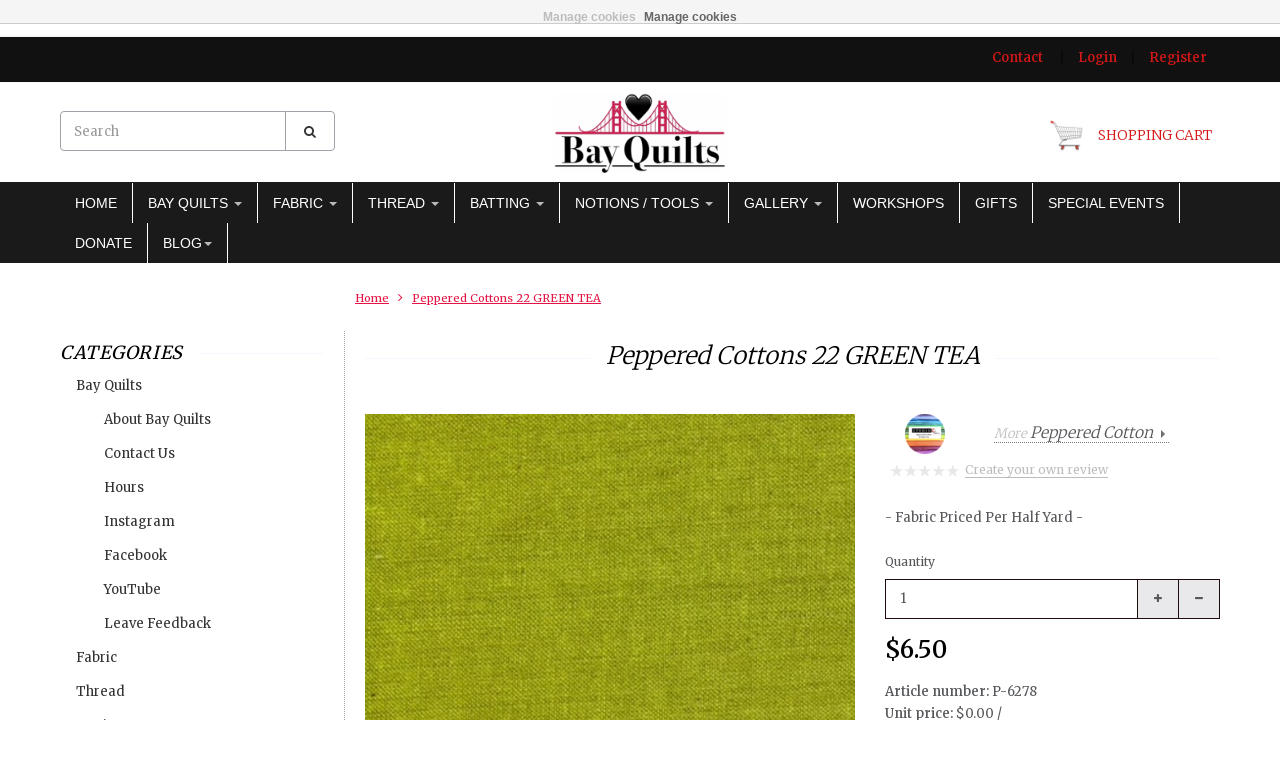

--- FILE ---
content_type: text/html;charset=utf-8
request_url: https://www.sfbayquilts.com/peppered-cottons-22-green-tea.html
body_size: 24885
content:
<!doctype html>

<!-- CUSTOM.RAIN -->

<!--[if IE 8 ]>
<html lang="us" class="no-js ie8"> <![endif]-->
<!--[if (gt IE 9)|!(IE)]><!-->
<html lang="us" class="no-js"> <!--<![endif]-->
<head>
    <!--
  ===================================================================
  Lightspeed eCom Theme "Berlin" by totalli t|m e-commerce
  Visit https://www.totalli.nl for more themes and/or information on custom themes.
  ===================================================================
  Generated by 654418-25-live
  -->

            <link rel="shortcut icon" href="https://cdn.shoplightspeed.com/shops/654418/themes/25/v/449777/assets/favicon.png?20220211052501" type="image/png"/>
                <link rel="apple-touch-icon-precomposed" sizes="57x57"
              href="https://cdn.shoplightspeed.com/shops/654418/themes/25/v/557251/assets/apple-touch-icon-57x57-precomposed.png?20220628005504">
                <link rel="apple-touch-icon-precomposed" sizes="180x180"
              href="https://cdn.shoplightspeed.com/shops/654418/themes/25/v/557369/assets/apple-touch-icon-180x180-precomposed.png?20220628041308">
        <meta charset="utf-8"/>
<!-- [START] 'blocks/head.rain' -->
<!--

  (c) 2008-2026 Lightspeed Netherlands B.V.
  http://www.lightspeedhq.com
  Generated: 17-01-2026 @ 11:25:25

-->
<link rel="canonical" href="https://www.sfbayquilts.com/peppered-cottons-22-green-tea.html"/>
<link rel="alternate" href="https://www.sfbayquilts.com/index.rss" type="application/rss+xml" title="New products"/>
<link href="https://cdn.shoplightspeed.com/assets/cookielaw.css?2025-02-20" rel="stylesheet" type="text/css"/>
<meta name="robots" content="noodp,noydir"/>
<meta property="og:url" content="https://www.sfbayquilts.com/peppered-cottons-22-green-tea.html?source=facebook"/>
<meta property="og:site_name" content="Bay Quilts"/>
<meta property="og:title" content="Peppered Cotton Peppered Cottons  22  GREEN TEA"/>
<meta property="og:description" content="- Fabric Priced Per Half Yard -"/>
<meta property="og:image" content="https://cdn.shoplightspeed.com/shops/654418/files/45723602/peppered-cotton-peppered-cottons-22-green-tea.jpg"/>
<script src="https://www.powr.io/powr.js?external-type=lightspeed"></script>
<script src="https://apps.elfsight.com/p/platform.js"></script>
<script>
<!—Google Tag Manager —><script>
</script>
<script src="https://www.googletagmanager.com/gtag/js?id=TAG_ID"></script>
<script>
window.dataLayer = window.dataLayer || [];
    function gtag(){dataLayer.push(arguments);}
    gtag('js', new Date());
    gtag('config', 'TAG_ID');
</script>
<script>
<!-- Google Tag Manager -->
<script>(function(w,d,s,l,i){w[l]=w[l]||[];w[l].push({'gtm.start':
new Date().getTime(),event:'gtm.js'});var f=d.getElementsByTagName(s)[0],
j=d.createElement(s),dl=l!='dataLayer'?'&l='+l:'';j.async=true;j.src=
'https://www.googletagmanager.com/gtm.js?id='+i+dl;f.parentNode.insertBefore(j,f);
})(window,document,'script','dataLayer','GTM-MFVLVP4D');</script>
<!-- End Google Tag Manager -->

<!-- Google Tag Manager (noscript) -->
<noscript><iframe src="https://www.googletagmanager.com/ns.html?id=GTM-MFVLVP4D"
height="0" width="0" style="display:none;visibility:hidden"></iframe></noscript>
<!-- End Google Tag Manager (noscript) -->

</script>
<!--[if lt IE 9]>
<script src="https://cdn.shoplightspeed.com/assets/html5shiv.js?2025-02-20"></script>
<![endif]-->
<!-- [END] 'blocks/head.rain' -->

    <meta http-equiv="Content-Type" content="text/html; charset=utf-8"/>
    <meta name="viewport"
          content="width=device-width, height=device-height, initial-scale=1.0, user-scalable=0, minimum-scale=1.0, maximum-scale=1.0">
    <meta name="apple-mobile-web-app-capable" content="yes">
    <meta name="apple-mobile-web-app-status-bar-style" content="black">
    <meta name="description" content="- Fabric Priced Per Half Yard -"/>
    <meta name="keywords" content="Peppered, Cotton, Peppered, Cottons, , 22, , GREEN, TEA"/>
    
<!--   	   -->
        
<!--           <link rel="alternate" href="https://www.sfbayquilts.com/" hreflang="us"/>
     -->
    
            <title>Peppered Cotton Peppered Cottons  22  GREEN TEA I I I Bay Quilts</title>
      
      
   	<link rel="preconnect" href="https://fonts.gstatic.com">
  <link href='//fonts.googleapis.com/css2?family=Merriweather:wght@300;400;600&display=swap' rel='stylesheet' media='screen' type='text/css'>
  <link href='//fonts.googleapis.com/css2?family=Merriweather:wght@300;400;600&display=swap' rel='stylesheet' media='screen' type='text/css'>
    
    <link rel="preconnect" href="//cdn.webshopapp.com">
  <link rel="preconnect" href="//maxcdn.bootstrapcdn.com/">
  <link rel="preload" href="//maxcdn.bootstrapcdn.com/font-awesome/4.2.0/css/font-awesome.min.css" as="style" />
  <link rel="preload" href="https://cdn.shoplightspeed.com/shops/654418/themes/25/assets/application.css?2025051613411220201210131458" as="style" />
  <link rel="preload" href="https://cdn.shoplightspeed.com/shops/654418/themes/25/assets/a-global.css?2025051613411220201210131458" as="style" />
  <link rel="preload" href="https://cdn.shoplightspeed.com/shops/654418/themes/25/assets/a-style-min.css?2025051613411220201210131458" as="style" />
  <link rel="preload" href="https://cdn.shoplightspeed.com/shops/654418/themes/25/assets/a-media-3x.css?2025051613411220201210131458" as="style" />
  <link rel="preload" href="https://cdn.shoplightspeed.com/shops/654418/themes/25/assets/flickity-min.css?2025051613411220201210131458" as="style" />
  <link rel="preload" href="https://cdn.shoplightspeed.com/shops/654418/themes/25/assets/custom.css?2025051613411220201210131458" as="style" />
  
    <link href="//maxcdn.bootstrapcdn.com/font-awesome/4.2.0/css/font-awesome.min.css" rel="stylesheet" /> 
    
        
    <link href="https://cdn.shoplightspeed.com/shops/654418/themes/25/assets/application.css?2025051613411220201210131458" rel="stylesheet" />
    <link href="https://cdn.shoplightspeed.com/shops/654418/themes/25/assets/a-global.css?2025051613411220201210131458" rel="stylesheet" />
    <link href="https://cdn.shoplightspeed.com/shops/654418/themes/25/assets/a-style-min.css?2025051613411220201210131458" rel="stylesheet" />
    <link href="https://cdn.shoplightspeed.com/shops/654418/themes/25/assets/a-media-3x.css?2025051613411220201210131458" rel="stylesheet" />
    <link href="https://cdn.shoplightspeed.com/shops/654418/themes/25/assets/custom.css?2025051613411220201210131458" rel="stylesheet" />
    <link href="https://cdn.shoplightspeed.com/shops/654418/themes/25/assets/jquery-nouislider-min.css?2025051613411220201210131458" rel="stylesheet" />    <!--[if IE 8 ]><link href="https://cdn.shoplightspeed.com/shops/654418/themes/25/assets/ie8.css?2025051613411220201210131458" rel="stylesheet" type="text/css"/> <![endif]-->
   
    <script src="https://cdn.shoplightspeed.com/shops/654418/themes/25/assets/jquery-1-11-3-migrate-min.js?2025051613411220201210131458" rel="preload" as="script"></script>
  <script src="https://cdn.shoplightspeed.com/shops/654418/themes/25/assets/libs-280915.js?2025051613411220201210131458" rel="preload" as="script"></script>
  <script src="https://cdn.shoplightspeed.com/shops/654418/themes/25/assets/flickity-pkgd-min.js?2025051613411220201210131458" rel="preload" as="script"></script>
  <script src="https://cdn.shoplightspeed.com/assets/gui.js?2025-02-20" rel="preload" as="script"></script>

  
    
    <!--[if lt IE 9]>
    <script src="https://oss.maxcdn.com/libs/html5shiv/3.7.0/html5shiv.js"></script>
    <script src="https://oss.maxcdn.com/libs/respond.js/1.4.2/respond.min.js"></script>
    <![endif]-->

</head>

<body class="template">
    <div id="fb-root"></div>
    <script>(function (d, s, id) {
            var js, fjs = d.getElementsByTagName(s)[0];
            if (d.getElementById(id)) return;
            js = d.createElement(s);
            js.id = id;
            js.src = "//connect.facebook.net/en_US/all.js#xfbml=1&status=0";
            fjs.parentNode.insertBefore(js, fjs);
        }(document, 'script', 'facebook-jssdk'));</script>
  <!-- Header/print -->
  <div class="header-print visible-print">
    <!-- Contact/address info for print -->
  <div class="col-contact-print">
    <p class="title-3">Bay Quilts</p>
     <ul class="contactinfo list-unstyled">
                            <li>
                    <span class="streetaddress">5327 Jacuzzi St 3-C</span>
                </li>
            
                            <li>
                    <span class="postalcode">94804</span>
                                        <span class="placename">Richmond</span>
                                    </li>
                      
                            <li>
                    <span  class="region">California</span>, 
                    <span class="country">United States</span>
                </li>
                        
                            <li>
                    <span class="email"><a href="/cdn-cgi/l/email-protection#680b1a0d091c0d281b0e0a0911191d01041c1b460b0705"><i class="fa fa-envelope-o fa-lg icon-left"></i><span class="__cf_email__" data-cfemail="aac9d8cfcbdecfead9ccc8cbd3dbdfc3c6ded984c9c5c7">[email&#160;protected]</span></a></span>
                </li>
            
                            <li>
                    <span class="phone"><i class="fa fa-phone fa-lg icon-left"></i>(510) 558 - 0218</span>
               </li>
                                                  <li>
                    <span class="website"><a href="https://www.sfBayQuilts.com" target="_blank">http://www.sfBayQuilts.com</a></span>
                </li>
                    </ul>
    
  </div><!-- ./ Contact/address info for print -->

    <div class="col-logo-print text-right">
                <img class="logo print" src="https://cdn.shoplightspeed.com/shops/654418/themes/25/v/618340/assets/logo.png?20220928021616" alt="logo"/>
              </div>
    <div class="clearfix"></div>
    
  </div> 
  <!-- ./ Header/print -->
<!-- Header -->
<header id="top" class="fadeInDownBig clearfix hidden-print">
    <!--snippet HEADER.RAIN versie 0.5.1-->
<div class="toprow fullwidth-row">
  <div class="container">
      </div>
</div>

<div class="customermenu-row fullwidth-row">
  <div class="container">
    <div class="row">
      <div class="col-xs-12">
        <ul class="list-inline top-left">
                    
                  </ul>
      </div>
      <div class="col-xs-12 text-right">
        
        <!--customer links; versie 0.4.0-->
 <ul id="topmenu" class="list-inline text-right">
    <li class="contact">
      <a href="https://www.sfbayquilts.com/service/" title="service">Contact</a>
    </li>
</ul>

  <ul id="accounts" class="list-inline">
            <li class="sep hidden-mobile">|</li>
            <li class="login hidden-mobile">
            <span id="loginButton" class="dropdown-toggle" data-toggle="dropdown">
        Login
        <i class="sub-dropdown1"></i>
        <i class="sub-dropdown"></i>
      </span>
      
      <!-- Customer Account Login -->
      <div id="loginBox" class="dropdown-menu text-left">
        <form accept-charset="UTF-8" id="customer_login" action="https://www.sfbayquilts.com/account/loginPost/" method="post">
        <input type="hidden" name="key" value="c7820a0ecf0458385344b4e11502e7a3" />
        
        <div id="bodyBox">
          <ul class="control-container customer-accounts list-unstyled">
            <li class="clearfix">
              <label for="customer_email_box" class="control-label">Email <span class="req">*</span></label>
              <input type="email" value="" name="email" id="customer_email_box" class="form-control" />
            </li>
            <li class="clearfix">
              <label for="customer_password_box" class="control-label">Password <span class="req">*</span></label>
              <input type="password" value="" name="password" id="customer_password_box" class="form-control password" />
            </li>
            
            <li class="clearfix last1">
              <button class="btn" type="submit">Login</button>
            </li>
          </ul>
        </div>
        </form>
      </div>
      
          </li>
            <li class="sep hidden-mobile">|</li>
    <li class="register hidden-mobile">
     <a id="customer_register_link" href="https://www.sfbayquilts.com/account/register/">Register</a>
    </li>
           
</ul>        
        <ul class="list-inline">
                              
        </ul>
      </div>      
    </div>
  </div>
</div>

<div class="two fullwidth-row">
<div class="container">
  <div class="row">
            <div class="col-sm-6">
      <ul class="list-unstyled top-left">
                <li class="top-search hidden-xs">
          <form id="header-search" class="navbar-form search-form" role="search" action="https://www.sfbayquilts.com/search/" method="get">
            <div class="input-group">
              <input type="text" class="form-control input-block-level search" name="q" value="" accesskey="4" autocomplete="off" placeholder="Search" required/>
                            <div class="input-group-btn">
                <button class="btn btn-default search-submit" type="submit" title="Search"><i class="fa fa-search"></i>
                </button>
              </div>
                            
            </div>
          </form>
          <div class="autocomplete search-dropdown">
                      <button title="Close" class="close" data-action="close-search"><span class="char" aria-hidden="true">×</span></button>
                      <div class="arrow"></div>
                      <div class="products products-livesearch"></div>
                      <div class="more"><a href="#">View all results <span>(0)</span></a></div>
                      <div class="notfound">No products found</div>
                 </div>
        </li>
              </ul>
    </div>
    <div class="col-sm-12 text-center">
      <div class="top-logo">
        <a id="site-title" href="https://www.sfbayquilts.com/" title="Bay Quilts" class="logo-image">
                    <img class="logo" src="https://cdn.shoplightspeed.com/shops/654418/themes/25/v/618340/assets/logo.png?20220928021616" alt="Bay Quilts" />
                  </a>
      </div>
      <div class="top-logo-scroll">
        <a id="site-title-scroll" href="https://www.sfbayquilts.com/" title="Bay Quilts" class="logo-image">
                    <img class="logo" src="https://cdn.shoplightspeed.com/shops/654418/themes/25/v/618340/assets/logo.png?20220928021616" alt="Bay Quilts" />
                  </a>
      </div>
    </div>
        <div class="col-sm-6 hidden-xs">
      <ul class="list-inline top-right">
                <li class="umbrella pos-relative">
          <div id="umbrella" class="list-inline unmargin">
            <div class="cart-link">
              <a href="https://www.sfbayquilts.com/cart/" class="dropdown-toggle dropdown-link" data-toggle="dropdown" rel="nofollow">
                <i class="sub-dropdown1"></i>
                <i class="sub-dropdown"></i>
                
                <div class="num-items-in-cart">
                  <span class="cart icon">
                    <img class="img-responsive" src="https://cdn.shoplightspeed.com/shops/654418/themes/25/v/620900/assets/cart-icon-image.png?20230714170511" alt="Bay Quilts" />
                                                            <span class="number hide">0</span>
                  </span>
                  
                  <span class="my-cart">Shopping cart</span>
                </div>
              </a>
              
              
              <div id="cart-info" class="dropdown-menu">
                <div class="cart-heading"><a href="https://www.sfbayquilts.com/cart/"  rel="nofollow">Shopping cart</a></div>
                <div id="cart-content">
                                    <ul></ul>
                  <p>There are no products in your cart. Perhaps the item you chose is sold out.</p>
                                  </div>
              </div>
            </div>
          </div>
        </li>
              </ul>
    </div>
  </div>
</div>
</div>

<div class="navbar-main">
  <div class="container">
    <div class="row three">
      <div class="col-md-24">
      <div class="navbar-inner">
        <ul class="list-unstyled top-left">
          
          <li class="top-navigation">
            <nav class="navbar">
              <div class="clearfix">
                <div class="navbar-header">
                  <button type="button" class="navbar-toggle" data-toggle="collapse" data-target=".navbar-collapse">
                    <span class="sr-only">Toggle main navigation</span>
                    <span class="icon-bar"></span>
                    <span class="icon-bar"></span>
                    <span class="icon-bar"></span>
                  </button>
                </div>
                
                <div class="is-mobile visible-xs">
                  <ul class="list-inline">
                    <li class="is-mobile-menu">
                      <div class="btn-navbar" data-toggle="collapse" data-target=".navbar-collapse">
                        <span class="menu_text">Menu</span>
                        <span class="icon-bar-group">
                          <span class="icon-bar"></span>
                          <span class="icon-bar"></span>
                          <span class="icon-bar"></span>
                        </span>
                      </div>
                    </li>
                    <li class="is-mobile-cart">
                      <a href="https://www.sfbayquilts.com/cart/" rel="nofollow">
                        <div class="num-items-in-cart">
                        <span class="cart icon">
                          <img class="img-responsive" src="https://cdn.shoplightspeed.com/shops/654418/themes/25/v/620900/assets/cart-icon-image.png?20230714170511" alt="Bay Quilts" />
                          <span class="number hide">0</span>
                        </span>
                       </div>
                      </a>
                    </li>
                    <li class="is-mobile-search">
                      <button class="search-submit search-mobile" type="submit" title="Search"><i class="fa fa-search"></i>
                      </button>
                    </li>
                    <li class="is-mobile-login">
                        <button class="login-submit">
                          <i class="fa fa-user"></i></button>
                    </li>
                  </ul>
                  <div class="login-dropdown hidden">
                    <ul>
                                            <li>
                        <a href="/account/login">Log in</a>
                      </li>
                      <li>
                        <a href="/account/register">Register</a>
                      </li>
                                          </ul>
                  </div>
                                  </div>
                
                <div class="collapse navbar-collapse">
                  <ul class="nav navbar-nav noline hoverMenuWrapper">
                    <li class="item home ">
                      <a class="itemLink" href="https://www.sfbayquilts.com/">
                        <span class="plus visible-xs-inline hidden-sm hidden-md hidden-lg pull-left"></span>
                        Home</a>
                    </li>
                                        <li class="item sub">
                      <a class="itemLink" href="https://www.sfbayquilts.com/bay-quilts/" title="Bay Quilts">
                        <span class="plus plus-content visible-xs-inline hidden-sm hidden-md hidden-lg pull-left">+</span> 
                        Bay Quilts
                                                <span class="caret hiddennn-mobile"></span> 
                                              </a>
                                            <ul class="subnav">
                                                <li class="subitem">
                          <a class="subitemLink nochild" href="https://www.sfbayquilts.com/bay-quilts/about-bay-quilts/" title="About Bay Quilts">About Bay Quilts</a>
                                                  </li>
                                                <li class="subitem">
                          <a class="subitemLink nochild" href="https://www.sfbayquilts.com/bay-quilts/contact-us/" title="Contact Us">Contact Us</a>
                                                  </li>
                                                <li class="subitem">
                          <a class="subitemLink nochild" href="https://www.sfbayquilts.com/bay-quilts/hours/" title="Hours">Hours</a>
                                                  </li>
                                                <li class="subitem">
                          <a class="subitemLink nochild" href="https://www.sfbayquilts.com/bay-quilts/instagram/" title="Instagram">Instagram</a>
                                                  </li>
                                                <li class="subitem">
                          <a class="subitemLink nochild" href="https://www.sfbayquilts.com/bay-quilts/facebook/" title="Facebook">Facebook</a>
                                                  </li>
                                                <li class="subitem">
                          <a class="subitemLink nochild" href="https://www.sfbayquilts.com/bay-quilts/youtube/" title="YouTube">YouTube</a>
                                                  </li>
                                                <li class="subitem">
                          <a class="subitemLink nochild" href="https://www.sfbayquilts.com/bay-quilts/leave-feedback/" title="Leave Feedback">Leave Feedback</a>
                                                  </li>
                                              </ul>
                                          </li>
                                        <li class="item sub">
                      <a class="itemLink" href="https://www.sfbayquilts.com/fabric/" title="Fabric">
                        <span class="plus plus-content visible-xs-inline hidden-sm hidden-md hidden-lg pull-left">+</span> 
                        Fabric
                                                <span class="caret hiddennn-mobile"></span> 
                                              </a>
                                            <ul class="subnav">
                                                <li class="subitem">
                          <a class="subitemLink nochild" href="https://www.sfbayquilts.com/fabric/free-pattern-downloads/" title="Free Pattern Downloads">Free Pattern Downloads</a>
                                                  </li>
                                                <li class="subitem">
                          <a class="subitemLink nochild" href="https://www.sfbayquilts.com/fabric/pre-cuts-bundles/" title="Pre Cuts / Bundles">Pre Cuts / Bundles</a>
                                                  </li>
                                                <li class="subitem">
                          <a class="subitemLink nochild" href="https://www.sfbayquilts.com/fabric/quilt-kits/" title="Quilt Kits">Quilt Kits</a>
                                                  </li>
                                                <li class="subitem">
                          <a class="subitemLink nochild" href="https://www.sfbayquilts.com/fabric/pink-fabrics/" title="Pink Fabrics">Pink Fabrics</a>
                                                  </li>
                                                <li class="subitem">
                          <a class="subitemLink nochild" href="https://www.sfbayquilts.com/fabric/red-fabrics/" title="Red Fabrics">Red Fabrics</a>
                                                  </li>
                                                <li class="subitem">
                          <a class="subitemLink nochild" href="https://www.sfbayquilts.com/fabric/orange-fabrics/" title="Orange Fabrics">Orange Fabrics</a>
                                                  </li>
                                                <li class="subitem">
                          <a class="subitemLink nochild" href="https://www.sfbayquilts.com/fabric/yellow-fabrics/" title="Yellow Fabrics">Yellow Fabrics</a>
                                                  </li>
                                                <li class="subitem">
                          <a class="subitemLink nochild" href="https://www.sfbayquilts.com/fabric/green-fabrics/" title="Green Fabrics">Green Fabrics</a>
                                                  </li>
                                                <li class="subitem">
                          <a class="subitemLink nochild" href="https://www.sfbayquilts.com/fabric/blue-fabrics/" title="Blue Fabrics">Blue Fabrics</a>
                                                  </li>
                                                <li class="subitem">
                          <a class="subitemLink nochild" href="https://www.sfbayquilts.com/fabric/purple-fabrics/" title="Purple Fabrics">Purple Fabrics</a>
                                                  </li>
                                                <li class="subitem">
                          <a class="subitemLink nochild" href="https://www.sfbayquilts.com/fabric/gray-white-prints/" title="Gray &amp; White Prints">Gray &amp; White Prints</a>
                                                  </li>
                                                <li class="subitem">
                          <a class="subitemLink nochild" href="https://www.sfbayquilts.com/fabric/black-white-prints/" title="Black &amp; White Prints">Black &amp; White Prints</a>
                                                  </li>
                                                <li class="subitem">
                          <a class="subitemLink nochild" href="https://www.sfbayquilts.com/fabric/abstrart/" title="AbstrArt">AbstrArt</a>
                                                  </li>
                                                <li class="subitem">
                          <a class="subitemLink nochild" href="https://www.sfbayquilts.com/fabric/abstract/" title="Abstract">Abstract</a>
                                                  </li>
                                                <li class="subitem">
                          <a class="subitemLink nochild" href="https://www.sfbayquilts.com/fabric/anna-maria-horner-collections/" title="Anna Maria Horner  Collections">Anna Maria Horner  Collections</a>
                                                  </li>
                                                <li class="subitem">
                          <a class="subitemLink nochild" href="https://www.sfbayquilts.com/fabric/alexander-henry/" title="Alexander Henry">Alexander Henry</a>
                                                  </li>
                                                <li class="subitem">
                          <a class="subitemLink nochild" href="https://www.sfbayquilts.com/fabric/anew/" title="Anew">Anew</a>
                                                  </li>
                                                <li class="subitem">
                          <a class="subitemLink nochild" href="https://www.sfbayquilts.com/fabric/animals/" title="Animals">Animals</a>
                                                  </li>
                                                <li class="subitem">
                          <a class="subitemLink nochild" href="https://www.sfbayquilts.com/fabric/art-gallery/" title="Art Gallery">Art Gallery</a>
                                                  </li>
                                                <li class="subitem">
                          <a class="subitemLink nochild" href="https://www.sfbayquilts.com/fabric/allison-glass/" title="Allison Glass">Allison Glass</a>
                                                  </li>
                                                <li class="subitem">
                          <a class="subitemLink nochild" href="https://www.sfbayquilts.com/fabric/architecture-school/" title="Architecture School">Architecture School</a>
                                                  </li>
                                                <li class="subitem">
                          <a class="subitemLink nochild" href="https://www.sfbayquilts.com/fabric/basics-blenders/" title="Basics / Blenders">Basics / Blenders</a>
                                                  </li>
                                                <li class="subitem">
                          <a class="subitemLink nochild" href="https://www.sfbayquilts.com/fabric/barkcloth/" title="Barkcloth">Barkcloth</a>
                                                  </li>
                                                <li class="subitem">
                          <a class="subitemLink nochild" href="https://www.sfbayquilts.com/fabric/batiks/" title="Batiks">Batiks</a>
                                                  </li>
                                                <li class="subitem">
                          <a class="subitemLink nochild" href="https://www.sfbayquilts.com/fabric/books-collage-graphics/" title="Books / Collage / Graphics">Books / Collage / Graphics</a>
                                                  </li>
                                                <li class="subitem">
                          <a class="subitemLink nochild" href="https://www.sfbayquilts.com/fabric/carrie-bloomston/" title="Carrie Bloomston">Carrie Bloomston</a>
                                                  </li>
                                                <li class="subitem">
                          <a class="subitemLink nochild" href="https://www.sfbayquilts.com/fabric/cats-dogs/" title="Cats &amp; Dogs">Cats &amp; Dogs</a>
                                                  </li>
                                                <li class="subitem">
                          <a class="subitemLink nochild" href="https://www.sfbayquilts.com/fabric/checks-plaids/" title="Checks / Plaids">Checks / Plaids</a>
                                                  </li>
                                                <li class="subitem">
                          <a class="subitemLink nochild" href="https://www.sfbayquilts.com/fabric/color-collage/" title="Color Collage">Color Collage</a>
                                                  </li>
                                                <li class="subitem">
                          <a class="subitemLink nochild" href="https://www.sfbayquilts.com/fabric/cosmic-space-stars/" title="Cosmic / Space / Stars">Cosmic / Space / Stars</a>
                                                  </li>
                                                <li class="subitem">
                          <a class="subitemLink nochild" href="https://www.sfbayquilts.com/fabric/dear-stella-collections/" title="Dear Stella Collections">Dear Stella Collections</a>
                                                  </li>
                                                <li class="subitem">
                          <a class="subitemLink nochild" href="https://www.sfbayquilts.com/fabric/dots-spots-speckles/" title="Dots / Spots / Speckles">Dots / Spots / Speckles</a>
                                                  </li>
                                                <li class="subitem">
                          <a class="subitemLink nochild" href="https://www.sfbayquilts.com/fabric/ebb-flow/" title="Ebb &amp; Flow">Ebb &amp; Flow</a>
                                                  </li>
                                                <li class="subitem">
                          <a class="subitemLink nochild" href="https://www.sfbayquilts.com/fabric/elizabeth-hartman-collections/" title="Elizabeth Hartman Collections">Elizabeth Hartman Collections</a>
                                                  </li>
                                                <li class="subitem">
                          <a class="subitemLink nochild" href="https://www.sfbayquilts.com/fabric/flow/" title="Flow">Flow</a>
                                                  </li>
                                                <li class="subitem">
                          <a class="subitemLink nochild" href="https://www.sfbayquilts.com/fabric/flowers/" title="Flowers">Flowers</a>
                                                  </li>
                                                <li class="subitem">
                          <a class="subitemLink nochild" href="https://www.sfbayquilts.com/fabric/food-fruit/" title="Food &amp; Fruit">Food &amp; Fruit</a>
                                                  </li>
                                                <li class="subitem">
                          <a class="subitemLink nochild" href="https://www.sfbayquilts.com/fabric/foxwood/" title="Foxwood">Foxwood</a>
                                                  </li>
                                                <li class="subitem">
                          <a class="subitemLink nochild" href="https://www.sfbayquilts.com/fabric/gelato-ombre/" title="Gelato Ombre">Gelato Ombre</a>
                                                  </li>
                                                <li class="subitem">
                          <a class="subitemLink nochild" href="https://www.sfbayquilts.com/fabric/geometric/" title="Geometric">Geometric</a>
                                                  </li>
                                                <li class="subitem">
                          <a class="subitemLink nochild" href="https://www.sfbayquilts.com/fabric/giucy-giuce-collections/" title="Giucy Giuce Collections">Giucy Giuce Collections</a>
                                                  </li>
                                                <li class="subitem">
                          <a class="subitemLink nochild" href="https://www.sfbayquilts.com/fabric/giucy-giuce-ink/" title="Giucy Giuce - INK">Giucy Giuce - INK</a>
                                                  </li>
                                                <li class="subitem">
                          <a class="subitemLink nochild" href="https://www.sfbayquilts.com/fabric/goodness-gracious/" title="Goodness Gracious">Goodness Gracious</a>
                                                  </li>
                                                <li class="subitem">
                          <a class="subitemLink nochild" href="https://www.sfbayquilts.com/fabric/grunge/" title="Grunge">Grunge</a>
                                                  </li>
                                                <li class="subitem">
                          <a class="subitemLink nochild" href="https://www.sfbayquilts.com/fabric/hearts-love/" title="Hearts &amp; Love">Hearts &amp; Love</a>
                                                  </li>
                                                <li class="subitem">
                          <a class="subitemLink nochild" href="https://www.sfbayquilts.com/fabric/holiday/" title="Holiday">Holiday</a>
                                                  </li>
                                                <li class="subitem">
                          <a class="subitemLink nochild" href="https://www.sfbayquilts.com/fabric/art-gallery-ink-perfection/" title="Art Gallery / Ink Perfection">Art Gallery / Ink Perfection</a>
                                                  </li>
                                                <li class="subitem">
                          <a class="subitemLink nochild" href="https://www.sfbayquilts.com/fabric/japanese-fabrics/" title="Japanese Fabrics">Japanese Fabrics</a>
                                                  </li>
                                                <li class="subitem">
                          <a class="subitemLink nochild" href="https://www.sfbayquilts.com/fabric/jason-yenter-collections/" title="Jason Yenter  Collections">Jason Yenter  Collections</a>
                                                  </li>
                                                <li class="subitem">
                          <a class="subitemLink nochild" href="https://www.sfbayquilts.com/fabric/jennifer-sampou/" title="Jennifer Sampou">Jennifer Sampou</a>
                                                  </li>
                                                <li class="subitem">
                          <a class="subitemLink nochild" href="https://www.sfbayquilts.com/fabric/jen-kingwell-collections/" title="Jen Kingwell  Collections">Jen Kingwell  Collections</a>
                                                  </li>
                                                <li class="subitem">
                          <a class="subitemLink nochild" href="https://www.sfbayquilts.com/fabric/joyful-days/" title="Joyful Days">Joyful Days</a>
                                                  </li>
                                                <li class="subitem">
                          <a class="subitemLink nochild" href="https://www.sfbayquilts.com/fabric/kaffe-fassett-collections/" title="Kaffe Fassett  Collections">Kaffe Fassett  Collections</a>
                                                  </li>
                                                <li class="subitem">
                          <a class="subitemLink nochild" href="https://www.sfbayquilts.com/fabric/kasuri-dyeworks/" title="Kasuri Dyeworks">Kasuri Dyeworks</a>
                                                  </li>
                                                <li class="subitem">
                          <a class="subitemLink nochild" href="https://www.sfbayquilts.com/fabric/katie-pasquini/" title="Katie Pasquini">Katie Pasquini</a>
                                                  </li>
                                                <li class="subitem">
                          <a class="subitemLink nochild" href="https://www.sfbayquilts.com/fabric/kathy-doughty-collections/" title="Kathy Doughty Collections">Kathy Doughty Collections</a>
                                                  </li>
                                                <li class="subitem">
                          <a class="subitemLink nochild" href="https://www.sfbayquilts.com/fabric/keiko-goke/" title="Keiko Goke">Keiko Goke</a>
                                                  </li>
                                                <li class="subitem sub">
                          <a class="subitemLink" href="https://www.sfbayquilts.com/fabric/kona-solids/" title="Kona Solids">Kona Solids</a>
                                                    <ul class="subnav subnavTwo">
                                                        <li class="subitem nochild">
                              <a class="subitemLink" href="https://www.sfbayquilts.com/fabric/kona-solids/red-pink/" title="Red / Pink">Red / Pink</a>
                            </li>
                                                        <li class="subitem nochild">
                              <a class="subitemLink" href="https://www.sfbayquilts.com/fabric/kona-solids/orange/" title="Orange">Orange</a>
                            </li>
                                                        <li class="subitem nochild">
                              <a class="subitemLink" href="https://www.sfbayquilts.com/fabric/kona-solids/green-teal/" title="Green / Teal">Green / Teal</a>
                            </li>
                                                        <li class="subitem nochild">
                              <a class="subitemLink" href="https://www.sfbayquilts.com/fabric/kona-solids/yellow/" title="Yellow">Yellow</a>
                            </li>
                                                        <li class="subitem nochild">
                              <a class="subitemLink" href="https://www.sfbayquilts.com/fabric/kona-solids/blue-turquoise/" title="Blue / Turquoise ">Blue / Turquoise </a>
                            </li>
                                                        <li class="subitem nochild">
                              <a class="subitemLink" href="https://www.sfbayquilts.com/fabric/kona-solids/purple/" title="Purple">Purple</a>
                            </li>
                                                        <li class="subitem nochild">
                              <a class="subitemLink" href="https://www.sfbayquilts.com/fabric/kona-solids/black-white-neutral/" title="Black / White / Neutral ">Black / White / Neutral </a>
                            </li>
                                                      </ul>
                                                  </li>
                                                <li class="subitem">
                          <a class="subitemLink nochild" href="https://www.sfbayquilts.com/fabric/laurel-burch/" title="Laurel Burch">Laurel Burch</a>
                                                  </li>
                                                <li class="subitem">
                          <a class="subitemLink nochild" href="https://www.sfbayquilts.com/fabric/leslie-tucker-jenison/" title="Leslie Tucker Jenison">Leslie Tucker Jenison</a>
                                                  </li>
                                                <li class="subitem">
                          <a class="subitemLink nochild" href="https://www.sfbayquilts.com/fabric/lewis-irene-collections/" title="Lewis &amp; Irene Collections">Lewis &amp; Irene Collections</a>
                                                  </li>
                                                <li class="subitem">
                          <a class="subitemLink nochild" href="https://www.sfbayquilts.com/fabric/log-tavern-road/" title="Log Tavern Road">Log Tavern Road</a>
                                                  </li>
                                                <li class="subitem">
                          <a class="subitemLink nochild" href="https://www.sfbayquilts.com/fabric/low-volume/" title="Low Volume">Low Volume</a>
                                                  </li>
                                                <li class="subitem">
                          <a class="subitemLink nochild" href="https://www.sfbayquilts.com/fabric/magic-rainbows/" title="Magic &amp; Rainbows">Magic &amp; Rainbows</a>
                                                  </li>
                                                <li class="subitem">
                          <a class="subitemLink nochild" href="https://www.sfbayquilts.com/fabric/marcia-derse-collections/" title="Marcia Derse Collections">Marcia Derse Collections</a>
                                                  </li>
                                                <li class="subitem">
                          <a class="subitemLink nochild" href="https://www.sfbayquilts.com/fabric/mia-charro/" title="Mia Charro">Mia Charro</a>
                                                  </li>
                                                <li class="subitem">
                          <a class="subitemLink nochild" href="https://www.sfbayquilts.com/fabric/michael-mullan/" title="Michael Mullan">Michael Mullan</a>
                                                  </li>
                                                <li class="subitem">
                          <a class="subitemLink nochild" href="https://www.sfbayquilts.com/fabric/moments/" title="Moments">Moments</a>
                                                  </li>
                                                <li class="subitem">
                          <a class="subitemLink nochild" href="https://www.sfbayquilts.com/fabric/australian-aboriginal/" title="Australian Aboriginal">Australian Aboriginal</a>
                                                  </li>
                                                <li class="subitem">
                          <a class="subitemLink nochild" href="https://www.sfbayquilts.com/fabric/nature-outdoors/" title="Nature / Outdoors">Nature / Outdoors</a>
                                                  </li>
                                                <li class="subitem">
                          <a class="subitemLink nochild" href="https://www.sfbayquilts.com/fabric/novelty-prints/" title="Novelty Prints">Novelty Prints</a>
                                                  </li>
                                                <li class="subitem">
                          <a class="subitemLink nochild" href="https://www.sfbayquilts.com/fabric/odile-bailloeul/" title="Odile Bailloeul">Odile Bailloeul</a>
                                                  </li>
                                                <li class="subitem">
                          <a class="subitemLink nochild" href="https://www.sfbayquilts.com/fabric/oh-woof/" title="Oh Woof">Oh Woof</a>
                                                  </li>
                                                <li class="subitem">
                          <a class="subitemLink nochild" href="https://www.sfbayquilts.com/fabric/paula-nadelstern/" title="Paula Nadelstern">Paula Nadelstern</a>
                                                  </li>
                                                <li class="subitem">
                          <a class="subitemLink nochild" href="https://www.sfbayquilts.com/fabric/rachel-hauer-collections/" title="Rachel Hauer Collections">Rachel Hauer Collections</a>
                                                  </li>
                                                <li class="subitem">
                          <a class="subitemLink nochild" href="https://www.sfbayquilts.com/fabric/retro-vibes/" title="Retro Vibes">Retro Vibes</a>
                                                  </li>
                                                <li class="subitem sub">
                          <a class="subitemLink" href="https://www.sfbayquilts.com/fabric/ruby-star-collections/" title="Ruby Star Collections">Ruby Star Collections</a>
                                                    <ul class="subnav subnavTwo">
                                                        <li class="subitem nochild">
                              <a class="subitemLink" href="https://www.sfbayquilts.com/fabric/ruby-star-collections/unruly-nature/" title="Unruly Nature">Unruly Nature</a>
                            </li>
                                                        <li class="subitem nochild">
                              <a class="subitemLink" href="https://www.sfbayquilts.com/fabric/ruby-star-collections/zip-metallic-stripes/" title="Zip Metallic Stripes">Zip Metallic Stripes</a>
                            </li>
                                                        <li class="subitem nochild">
                              <a class="subitemLink" href="https://www.sfbayquilts.com/fabric/ruby-star-collections/water/" title="Water">Water</a>
                            </li>
                                                      </ul>
                                                  </li>
                                                <li class="subitem">
                          <a class="subitemLink nochild" href="https://www.sfbayquilts.com/fabric/the-secret-life-of-squirrels/" title="The Secret Life of Squirrels">The Secret Life of Squirrels</a>
                                                  </li>
                                                <li class="subitem">
                          <a class="subitemLink nochild" href="https://www.sfbayquilts.com/fabric/sewing-theme/" title="Sewing Theme">Sewing Theme</a>
                                                  </li>
                                                <li class="subitem">
                          <a class="subitemLink nochild" href="https://www.sfbayquilts.com/fabric/spirit-winds/" title="Spirit Winds">Spirit Winds</a>
                                                  </li>
                                                <li class="subitem">
                          <a class="subitemLink nochild" href="https://www.sfbayquilts.com/fabric/timberline/" title="Timberline">Timberline</a>
                                                  </li>
                                                <li class="subitem">
                          <a class="subitemLink nochild" href="https://www.sfbayquilts.com/fabric/stripes-chevrons/" title="Stripes &amp; Chevrons">Stripes &amp; Chevrons</a>
                                                  </li>
                                                <li class="subitem sub">
                          <a class="subitemLink" href="https://www.sfbayquilts.com/fabric/tula-pink-collections/" title="Tula Pink Collections">Tula Pink Collections</a>
                                                    <ul class="subnav subnavTwo">
                                                        <li class="subitem nochild">
                              <a class="subitemLink" href="https://www.sfbayquilts.com/fabric/tula-pink-collections/linework/" title="Linework">Linework</a>
                            </li>
                                                        <li class="subitem nochild">
                              <a class="subitemLink" href="https://www.sfbayquilts.com/fabric/tula-pink-collections/true-colors-fairy-dust-minerals-hexy/" title="True Colors - Fairy Dust,  Minerals, &amp; Hexy">True Colors - Fairy Dust,  Minerals, &amp; Hexy</a>
                            </li>
                                                        <li class="subitem nochild">
                              <a class="subitemLink" href="https://www.sfbayquilts.com/fabric/tula-pink-collections/true-colors-pom-poms-stripes/" title="True Colors - Pom Poms &amp; Stripes">True Colors - Pom Poms &amp; Stripes</a>
                            </li>
                                                        <li class="subitem nochild">
                              <a class="subitemLink" href="https://www.sfbayquilts.com/fabric/tula-pink-collections/moon-garden/" title="Moon Garden">Moon Garden</a>
                            </li>
                                                      </ul>
                                                  </li>
                                                <li class="subitem">
                          <a class="subitemLink nochild" href="https://www.sfbayquilts.com/fabric/walkabout-2/" title="Walkabout 2">Walkabout 2</a>
                                                  </li>
                                                <li class="subitem">
                          <a class="subitemLink nochild" href="https://www.sfbayquilts.com/fabric/wild-north/" title="Wild North">Wild North</a>
                                                  </li>
                                                <li class="subitem">
                          <a class="subitemLink nochild" href="https://www.sfbayquilts.com/fabric/panels/" title="Panels">Panels</a>
                                                  </li>
                                                <li class="subitem">
                          <a class="subitemLink nochild" href="https://www.sfbayquilts.com/fabric/108-wide-backs/" title="108&#039;  Wide Backs">108&#039;  Wide Backs</a>
                                                  </li>
                                                <li class="subitem">
                          <a class="subitemLink nochild" href="https://www.sfbayquilts.com/fabric/flannel/" title="Flannel">Flannel</a>
                                                  </li>
                                                <li class="subitem">
                          <a class="subitemLink nochild" href="https://www.sfbayquilts.com/fabric/shot-cottons/" title="Shot Cottons">Shot Cottons</a>
                                                  </li>
                                                <li class="subitem sub">
                          <a class="subitemLink" href="https://www.sfbayquilts.com/fabric/linen/" title="Linen">Linen</a>
                                                    <ul class="subnav subnavTwo">
                                                        <li class="subitem nochild">
                              <a class="subitemLink" href="https://www.sfbayquilts.com/fabric/linen/solid-colors/" title="Solid Colors">Solid Colors</a>
                            </li>
                                                        <li class="subitem nochild">
                              <a class="subitemLink" href="https://www.sfbayquilts.com/fabric/linen/prints-designs/" title="Prints / Designs">Prints / Designs</a>
                            </li>
                                                      </ul>
                                                  </li>
                                                <li class="subitem">
                          <a class="subitemLink nochild" href="https://www.sfbayquilts.com/fabric/crystal-sea/" title="Crystal Sea">Crystal Sea</a>
                                                  </li>
                                                <li class="subitem">
                          <a class="subitemLink nochild" href="https://www.sfbayquilts.com/fabric/silent-lake/" title="Silent Lake">Silent Lake</a>
                                                  </li>
                                                <li class="subitem">
                          <a class="subitemLink nochild" href="https://www.sfbayquilts.com/fabric/stenographers-notebook-marcia-derse-batiks/" title="Stenographer&#039;s Notebook - Marcia Derse Batiks">Stenographer&#039;s Notebook - Marcia Derse Batiks</a>
                                                  </li>
                                                <li class="subitem">
                          <a class="subitemLink nochild" href="https://www.sfbayquilts.com/fabric/stonehenge-retro-vibes/" title="Stonehenge - Retro Vibes">Stonehenge - Retro Vibes</a>
                                                  </li>
                                                <li class="subitem">
                          <a class="subitemLink nochild" href="https://www.sfbayquilts.com/fabric/jennifer-paganelli/" title="Jennifer Paganelli">Jennifer Paganelli</a>
                                                  </li>
                                                <li class="subitem">
                          <a class="subitemLink nochild" href="https://www.sfbayquilts.com/fabric/golden-touch/" title="Golden Touch">Golden Touch</a>
                                                  </li>
                                                <li class="subitem">
                          <a class="subitemLink nochild" href="https://www.sfbayquilts.com/fabric/ebond/" title="Ebond">Ebond</a>
                                                  </li>
                                                <li class="subitem">
                          <a class="subitemLink nochild" href="https://www.sfbayquilts.com/fabric/reproduction-prints/" title="Reproduction Prints">Reproduction Prints</a>
                                                  </li>
                                                <li class="subitem">
                          <a class="subitemLink nochild" href="https://www.sfbayquilts.com/fabric/beach-under-the-sea/" title="Beach / Under The Sea">Beach / Under The Sea</a>
                                                  </li>
                                                <li class="subitem">
                          <a class="subitemLink nochild" href="https://www.sfbayquilts.com/fabric/karen-nyberg-earth-views/" title="Karen Nyberg / Earth Views">Karen Nyberg / Earth Views</a>
                                                  </li>
                                                <li class="subitem">
                          <a class="subitemLink nochild" href="https://www.sfbayquilts.com/fabric/deborah-edwards-melanie-samra/" title="Deborah Edwards &amp; Melanie Samra">Deborah Edwards &amp; Melanie Samra</a>
                                                  </li>
                                              </ul>
                                          </li>
                                        <li class="item sub">
                      <a class="itemLink" href="https://www.sfbayquilts.com/thread/" title="Thread">
                        <span class="plus plus-content visible-xs-inline hidden-sm hidden-md hidden-lg pull-left">+</span> 
                        Thread
                                                <span class="caret hiddennn-mobile"></span> 
                                              </a>
                                            <ul class="subnav">
                                                <li class="subitem">
                          <a class="subitemLink nochild" href="https://www.sfbayquilts.com/thread/king-tut/" title="King Tut">King Tut</a>
                                                  </li>
                                                <li class="subitem">
                          <a class="subitemLink nochild" href="https://www.sfbayquilts.com/thread/magnifico/" title="Magnifico">Magnifico</a>
                                                  </li>
                                                <li class="subitem">
                          <a class="subitemLink nochild" href="https://www.sfbayquilts.com/thread/masterpiece/" title="Masterpiece">Masterpiece</a>
                                                  </li>
                                                <li class="subitem">
                          <a class="subitemLink nochild" href="https://www.sfbayquilts.com/thread/sew-sassy/" title="Sew Sassy">Sew Sassy</a>
                                                  </li>
                                              </ul>
                                          </li>
                                        <li class="item sub">
                      <a class="itemLink" href="https://www.sfbayquilts.com/batting/" title="Batting">
                        <span class="plus plus-content visible-xs-inline hidden-sm hidden-md hidden-lg pull-left">+</span> 
                        Batting
                                                <span class="caret hiddennn-mobile"></span> 
                                              </a>
                                            <ul class="subnav">
                                                <li class="subitem">
                          <a class="subitemLink nochild" href="https://www.sfbayquilts.com/batting/quilters-dream-select-batting/" title="Quilters Dream Select Batting">Quilters Dream Select Batting</a>
                                                  </li>
                                                <li class="subitem">
                          <a class="subitemLink nochild" href="https://www.sfbayquilts.com/batting/quilters-dream-request-batting/" title="Quilters Dream Request Batting">Quilters Dream Request Batting</a>
                                                  </li>
                                                <li class="subitem">
                          <a class="subitemLink nochild" href="https://www.sfbayquilts.com/batting/quilters-dream-bamboo-batting/" title="Quilters Dream Bamboo Batting">Quilters Dream Bamboo Batting</a>
                                                  </li>
                                                <li class="subitem">
                          <a class="subitemLink nochild" href="https://www.sfbayquilts.com/batting/quilters-dream-wool-batting/" title="Quilters Dream Wool Batting">Quilters Dream Wool Batting</a>
                                                  </li>
                                                <li class="subitem">
                          <a class="subitemLink nochild" href="https://www.sfbayquilts.com/batting/quilters-dream-80-20-batting/" title="Quilters Dream 80/20 Batting">Quilters Dream 80/20 Batting</a>
                                                  </li>
                                              </ul>
                                          </li>
                                        <li class="item sub">
                      <a class="itemLink" href="https://www.sfbayquilts.com/notions-tools/" title="Notions / Tools">
                        <span class="plus plus-content visible-xs-inline hidden-sm hidden-md hidden-lg pull-left">+</span> 
                        Notions / Tools
                                                <span class="caret hiddennn-mobile"></span> 
                                              </a>
                                            <ul class="subnav">
                                                <li class="subitem">
                          <a class="subitemLink nochild" href="https://www.sfbayquilts.com/notions-tools/notions-tools/" title="Notions / Tools">Notions / Tools</a>
                                                  </li>
                                                <li class="subitem">
                          <a class="subitemLink nochild" href="https://www.sfbayquilts.com/notions-tools/scissors/" title="Scissors">Scissors</a>
                                                  </li>
                                                <li class="subitem">
                          <a class="subitemLink nochild" href="https://www.sfbayquilts.com/notions-tools/pins-needles/" title="Pins / Needles">Pins / Needles</a>
                                                  </li>
                                                <li class="subitem">
                          <a class="subitemLink nochild" href="https://www.sfbayquilts.com/notions-tools/marking-tools-adhesives/" title="Marking Tools /  Adhesives">Marking Tools /  Adhesives</a>
                                                  </li>
                                                <li class="subitem">
                          <a class="subitemLink nochild" href="https://www.sfbayquilts.com/notions-tools/rotary-cutters-blades/" title="Rotary Cutters &amp; Blades">Rotary Cutters &amp; Blades</a>
                                                  </li>
                                                <li class="subitem">
                          <a class="subitemLink nochild" href="https://www.sfbayquilts.com/notions-tools/patterns-books/" title="Patterns &amp; Books">Patterns &amp; Books</a>
                                                  </li>
                                                <li class="subitem">
                          <a class="subitemLink nochild" href="https://www.sfbayquilts.com/notions-tools/diy-kits/" title="DIY / Kits">DIY / Kits</a>
                                                  </li>
                                              </ul>
                                          </li>
                                        <li class="item sub">
                      <a class="itemLink" href="https://www.sfbayquilts.com/gallery/" title="Gallery">
                        <span class="plus plus-content visible-xs-inline hidden-sm hidden-md hidden-lg pull-left">+</span> 
                        Gallery
                                                <span class="caret hiddennn-mobile"></span> 
                                              </a>
                                            <ul class="subnav">
                                                <li class="subitem">
                          <a class="subitemLink nochild" href="https://www.sfbayquilts.com/gallery/2025-featured-gallery-artists/" title="2025 Featured Gallery Artists">2025 Featured Gallery Artists</a>
                                                  </li>
                                                <li class="subitem">
                          <a class="subitemLink nochild" href="https://www.sfbayquilts.com/gallery/2024-featured-gallery-artists/" title="2024 Featured Gallery Artists">2024 Featured Gallery Artists</a>
                                                  </li>
                                              </ul>
                                          </li>
                                        <li class="item">
                      <a class="itemLink" href="https://www.sfbayquilts.com/workshops/" title="Workshops">
                        <span class="plus visible-xs-inline hidden-sm hidden-md hidden-lg pull-left"></span> 
                        Workshops
                                              </a>
                                          </li>
                                        <li class="item">
                      <a class="itemLink" href="https://www.sfbayquilts.com/gifts/" title="Gifts">
                        <span class="plus visible-xs-inline hidden-sm hidden-md hidden-lg pull-left"></span> 
                        Gifts
                                              </a>
                                          </li>
                                        <li class="item">
                      <a class="itemLink" href="https://www.sfbayquilts.com/special-events/" title="Special Events">
                        <span class="plus visible-xs-inline hidden-sm hidden-md hidden-lg pull-left"></span> 
                        Special Events
                                              </a>
                                          </li>
                                        <li class="item">
                      <a class="itemLink" href="https://www.sfbayquilts.com/donate-4631454/" title="Donate">
                        <span class="plus visible-xs-inline hidden-sm hidden-md hidden-lg pull-left"></span> 
                        Donate
                                              </a>
                                          </li>
                                        <!-- append Default Nav -->
                                        <!-- /. append Default Nav -->
                                        
                    <!-- append Brand navitem (if activated) -->
                                        <!-- ./ append Brand navitem -->
                    <!-- append Blog navitem (if activated) -->
                                                            <li class="item">
                      <a class="itemLink" href="#" title="blog">
                        
                        <span class="plus plus-content visible-xs-inline hidden-sm hidden-md hidden-lg pull-left">+</span>
                        blog<span class="caret hidden-mobile"></span>
                      </a>
                      <ul class="subnav blogthreads">
                                                <li class="subitem"><a class="subitemLink" href="https://www.sfbayquilts.com/blogs/bay-quilts-blog-or-quilting-inspiration-tutorials/" title="Stitched Stories and Creative Inspiration ">Stitched Stories and Creative Inspiration </a>
                          <ul class="subnav subnavTwo blogthreadposts">
                                                        <li class="subitem">
                              <a class="subitemLink" href="https://www.sfbayquilts.com/blogs/bay-quilts-blog-or-quilting-inspiration-tutorials/sew-much-to-shareintroducing-the-bay-quilts-blog/" title="Sew Much to Share—Introducing the Bay Quilts Blog!">Sew Much to Share—Introducing the Bay Quilts Blog!</a>
                            </li>                        
                                                      </ul>
                        </li>
                                              </ul>
                    </li>
                                                            <!-- ./ append Blog navitem -->
                    <!-- append documentation -->
                                                                                                                                                                      <!-- ./ append documentation -->
                  </ul>       
                </div>
              </div>
            </nav>
          </li>
          
        </ul>
        </div>
      </div>
    </div>
  </div>
</div></header>
<div id="content-wrapper-parent">
    <div id="content-wrapper">
        

        <!-- Content -->
        <div id="content" class="container clearfix">

                            
                <div id="breadcrumb" class="row breadcrumb hidden-print">
                    <div class="col-md-6"></div>                    <div class="col-sm-18">
                        <a href="/" class="homepage-link" title="Home">Home</a>
                                                    <i class="fa fa-angle-right"></i>
                            <a class="brdcrmb" href="https://www.sfbayquilts.com/peppered-cottons-22-green-tea.html"
                               title="Peppered Cottons  22  GREEN TEA">Peppered Cottons  22  GREEN TEA</a>
                                            </div>
                </div>
            
            <section class="row content">
                                <!--PRODUCT.RAIN -->


            <div id="col-sb" class="col-sm-6 col-md-6 sidebar hidden-xs hidden-print">
            <!-- snippet SIDEBAR.RAIN v1.1 -->

<!--product category menu-->
    <div class="row-fluid sb-wrapper prodcatnav">
        <div class="sb-title"><span>Categories</span></div>
        <ul class="list-unstyled sb-content list-styled level-1 noline">
                            <li class="iservice">
                    <a href="https://www.sfbayquilts.com/bay-quilts/">Bay Quilts</a>
                                            <ul class="menu_category_level level-2">
                                                            <li class="item">
                                                                        <a href="https://www.sfbayquilts.com/bay-quilts/about-bay-quilts/">About Bay Quilts</a>
                                                                    </li>
                                                            <li class="item">
                                                                        <a href="https://www.sfbayquilts.com/bay-quilts/contact-us/">Contact Us</a>
                                                                    </li>
                                                            <li class="item">
                                                                        <a href="https://www.sfbayquilts.com/bay-quilts/hours/">Hours</a>
                                                                    </li>
                                                            <li class="item">
                                                                        <a href="https://www.sfbayquilts.com/bay-quilts/instagram/">Instagram</a>
                                                                    </li>
                                                            <li class="item">
                                                                        <a href="https://www.sfbayquilts.com/bay-quilts/facebook/">Facebook</a>
                                                                    </li>
                                                            <li class="item">
                                                                        <a href="https://www.sfbayquilts.com/bay-quilts/youtube/">YouTube</a>
                                                                    </li>
                                                            <li class="item last">
                                                                        <a href="https://www.sfbayquilts.com/bay-quilts/leave-feedback/">Leave Feedback</a>
                                                                    </li>
                                                    </ul>
                                    </li>
                            <li class="icategory">
                    <a href="https://www.sfbayquilts.com/fabric/">Fabric</a>
                                            <ul class="menu_category_level level-2">
                                                            <li class="item">
                                                                        <a href="https://www.sfbayquilts.com/fabric/free-pattern-downloads/">Free Pattern Downloads</a>
                                                                    </li>
                                                            <li class="item">
                                                                        <a href="https://www.sfbayquilts.com/fabric/pre-cuts-bundles/">Pre Cuts / Bundles</a>
                                                                    </li>
                                                            <li class="item">
                                                                        <a href="https://www.sfbayquilts.com/fabric/quilt-kits/">Quilt Kits</a>
                                                                    </li>
                                                            <li class="item">
                                                                        <a href="https://www.sfbayquilts.com/fabric/pink-fabrics/">Pink Fabrics</a>
                                                                    </li>
                                                            <li class="item">
                                                                        <a href="https://www.sfbayquilts.com/fabric/red-fabrics/">Red Fabrics</a>
                                                                    </li>
                                                            <li class="item">
                                                                        <a href="https://www.sfbayquilts.com/fabric/orange-fabrics/">Orange Fabrics</a>
                                                                    </li>
                                                            <li class="item">
                                                                        <a href="https://www.sfbayquilts.com/fabric/yellow-fabrics/">Yellow Fabrics</a>
                                                                    </li>
                                                            <li class="item">
                                                                        <a href="https://www.sfbayquilts.com/fabric/green-fabrics/">Green Fabrics</a>
                                                                    </li>
                                                            <li class="item">
                                                                        <a href="https://www.sfbayquilts.com/fabric/blue-fabrics/">Blue Fabrics</a>
                                                                    </li>
                                                            <li class="item">
                                                                        <a href="https://www.sfbayquilts.com/fabric/purple-fabrics/">Purple Fabrics</a>
                                                                    </li>
                                                            <li class="item">
                                                                        <a href="https://www.sfbayquilts.com/fabric/gray-white-prints/">Gray &amp; White Prints</a>
                                                                    </li>
                                                            <li class="item">
                                                                        <a href="https://www.sfbayquilts.com/fabric/black-white-prints/">Black &amp; White Prints</a>
                                                                    </li>
                                                            <li class="item">
                                                                        <a href="https://www.sfbayquilts.com/fabric/abstrart/">AbstrArt</a>
                                                                    </li>
                                                            <li class="item">
                                                                        <a href="https://www.sfbayquilts.com/fabric/abstract/">Abstract</a>
                                                                    </li>
                                                            <li class="item">
                                                                        <a href="https://www.sfbayquilts.com/fabric/anna-maria-horner-collections/">Anna Maria Horner  Collections</a>
                                                                    </li>
                                                            <li class="item">
                                                                        <a href="https://www.sfbayquilts.com/fabric/alexander-henry/">Alexander Henry</a>
                                                                    </li>
                                                            <li class="item">
                                                                        <a href="https://www.sfbayquilts.com/fabric/anew/">Anew</a>
                                                                    </li>
                                                            <li class="item">
                                                                        <a href="https://www.sfbayquilts.com/fabric/animals/">Animals</a>
                                                                    </li>
                                                            <li class="item">
                                                                        <a href="https://www.sfbayquilts.com/fabric/art-gallery/">Art Gallery</a>
                                                                    </li>
                                                            <li class="item">
                                                                        <a href="https://www.sfbayquilts.com/fabric/allison-glass/">Allison Glass</a>
                                                                    </li>
                                                            <li class="item">
                                                                        <a href="https://www.sfbayquilts.com/fabric/architecture-school/">Architecture School</a>
                                                                    </li>
                                                            <li class="item">
                                                                        <a href="https://www.sfbayquilts.com/fabric/basics-blenders/">Basics / Blenders</a>
                                                                    </li>
                                                            <li class="item">
                                                                        <a href="https://www.sfbayquilts.com/fabric/barkcloth/">Barkcloth</a>
                                                                    </li>
                                                            <li class="item">
                                                                        <a href="https://www.sfbayquilts.com/fabric/batiks/">Batiks</a>
                                                                    </li>
                                                            <li class="item">
                                                                        <a href="https://www.sfbayquilts.com/fabric/books-collage-graphics/">Books / Collage / Graphics</a>
                                                                    </li>
                                                            <li class="item">
                                                                        <a href="https://www.sfbayquilts.com/fabric/carrie-bloomston/">Carrie Bloomston</a>
                                                                    </li>
                                                            <li class="item">
                                                                        <a href="https://www.sfbayquilts.com/fabric/cats-dogs/">Cats &amp; Dogs</a>
                                                                    </li>
                                                            <li class="item">
                                                                        <a href="https://www.sfbayquilts.com/fabric/checks-plaids/">Checks / Plaids</a>
                                                                    </li>
                                                            <li class="item">
                                                                        <a href="https://www.sfbayquilts.com/fabric/color-collage/">Color Collage</a>
                                                                    </li>
                                                            <li class="item">
                                                                        <a href="https://www.sfbayquilts.com/fabric/cosmic-space-stars/">Cosmic / Space / Stars</a>
                                                                    </li>
                                                            <li class="item">
                                                                        <a href="https://www.sfbayquilts.com/fabric/dear-stella-collections/">Dear Stella Collections</a>
                                                                    </li>
                                                            <li class="item">
                                                                        <a href="https://www.sfbayquilts.com/fabric/dots-spots-speckles/">Dots / Spots / Speckles</a>
                                                                    </li>
                                                            <li class="item">
                                                                        <a href="https://www.sfbayquilts.com/fabric/ebb-flow/">Ebb &amp; Flow</a>
                                                                    </li>
                                                            <li class="item">
                                                                        <a href="https://www.sfbayquilts.com/fabric/elizabeth-hartman-collections/">Elizabeth Hartman Collections</a>
                                                                    </li>
                                                            <li class="item">
                                                                        <a href="https://www.sfbayquilts.com/fabric/flow/">Flow</a>
                                                                    </li>
                                                            <li class="item">
                                                                        <a href="https://www.sfbayquilts.com/fabric/flowers/">Flowers</a>
                                                                    </li>
                                                            <li class="item">
                                                                        <a href="https://www.sfbayquilts.com/fabric/food-fruit/">Food &amp; Fruit</a>
                                                                    </li>
                                                            <li class="item">
                                                                        <a href="https://www.sfbayquilts.com/fabric/foxwood/">Foxwood</a>
                                                                    </li>
                                                            <li class="item">
                                                                        <a href="https://www.sfbayquilts.com/fabric/gelato-ombre/">Gelato Ombre</a>
                                                                    </li>
                                                            <li class="item">
                                                                        <a href="https://www.sfbayquilts.com/fabric/geometric/">Geometric</a>
                                                                    </li>
                                                            <li class="item">
                                                                        <a href="https://www.sfbayquilts.com/fabric/giucy-giuce-collections/">Giucy Giuce Collections</a>
                                                                    </li>
                                                            <li class="item">
                                                                        <a href="https://www.sfbayquilts.com/fabric/giucy-giuce-ink/">Giucy Giuce - INK</a>
                                                                    </li>
                                                            <li class="item">
                                                                        <a href="https://www.sfbayquilts.com/fabric/goodness-gracious/">Goodness Gracious</a>
                                                                    </li>
                                                            <li class="item">
                                                                        <a href="https://www.sfbayquilts.com/fabric/grunge/">Grunge</a>
                                                                    </li>
                                                            <li class="item">
                                                                        <a href="https://www.sfbayquilts.com/fabric/hearts-love/">Hearts &amp; Love</a>
                                                                    </li>
                                                            <li class="item">
                                                                        <a href="https://www.sfbayquilts.com/fabric/holiday/">Holiday</a>
                                                                    </li>
                                                            <li class="item">
                                                                        <a href="https://www.sfbayquilts.com/fabric/art-gallery-ink-perfection/">Art Gallery / Ink Perfection</a>
                                                                    </li>
                                                            <li class="item">
                                                                        <a href="https://www.sfbayquilts.com/fabric/japanese-fabrics/">Japanese Fabrics</a>
                                                                    </li>
                                                            <li class="item">
                                                                        <a href="https://www.sfbayquilts.com/fabric/jason-yenter-collections/">Jason Yenter  Collections</a>
                                                                    </li>
                                                            <li class="item">
                                                                        <a href="https://www.sfbayquilts.com/fabric/jennifer-sampou/">Jennifer Sampou</a>
                                                                    </li>
                                                            <li class="item">
                                                                        <a href="https://www.sfbayquilts.com/fabric/jen-kingwell-collections/">Jen Kingwell  Collections</a>
                                                                    </li>
                                                            <li class="item">
                                                                        <a href="https://www.sfbayquilts.com/fabric/joyful-days/">Joyful Days</a>
                                                                    </li>
                                                            <li class="item">
                                                                        <a href="https://www.sfbayquilts.com/fabric/kaffe-fassett-collections/">Kaffe Fassett  Collections</a>
                                                                    </li>
                                                            <li class="item">
                                                                        <a href="https://www.sfbayquilts.com/fabric/kasuri-dyeworks/">Kasuri Dyeworks</a>
                                                                    </li>
                                                            <li class="item">
                                                                        <a href="https://www.sfbayquilts.com/fabric/katie-pasquini/">Katie Pasquini</a>
                                                                    </li>
                                                            <li class="item">
                                                                        <a href="https://www.sfbayquilts.com/fabric/kathy-doughty-collections/">Kathy Doughty Collections</a>
                                                                    </li>
                                                            <li class="item">
                                                                        <a href="https://www.sfbayquilts.com/fabric/keiko-goke/">Keiko Goke</a>
                                                                    </li>
                                                            <li class="item">
                                    <span class="marker"></span>                                    <a href="https://www.sfbayquilts.com/fabric/kona-solids/">Kona Solids</a>
                                                                    </li>
                                                            <li class="item">
                                                                        <a href="https://www.sfbayquilts.com/fabric/laurel-burch/">Laurel Burch</a>
                                                                    </li>
                                                            <li class="item">
                                                                        <a href="https://www.sfbayquilts.com/fabric/leslie-tucker-jenison/">Leslie Tucker Jenison</a>
                                                                    </li>
                                                            <li class="item">
                                                                        <a href="https://www.sfbayquilts.com/fabric/lewis-irene-collections/">Lewis &amp; Irene Collections</a>
                                                                    </li>
                                                            <li class="item">
                                                                        <a href="https://www.sfbayquilts.com/fabric/log-tavern-road/">Log Tavern Road</a>
                                                                    </li>
                                                            <li class="item">
                                                                        <a href="https://www.sfbayquilts.com/fabric/low-volume/">Low Volume</a>
                                                                    </li>
                                                            <li class="item">
                                                                        <a href="https://www.sfbayquilts.com/fabric/magic-rainbows/">Magic &amp; Rainbows</a>
                                                                    </li>
                                                            <li class="item">
                                                                        <a href="https://www.sfbayquilts.com/fabric/marcia-derse-collections/">Marcia Derse Collections</a>
                                                                    </li>
                                                            <li class="item">
                                                                        <a href="https://www.sfbayquilts.com/fabric/mia-charro/">Mia Charro</a>
                                                                    </li>
                                                            <li class="item">
                                                                        <a href="https://www.sfbayquilts.com/fabric/michael-mullan/">Michael Mullan</a>
                                                                    </li>
                                                            <li class="item">
                                                                        <a href="https://www.sfbayquilts.com/fabric/moments/">Moments</a>
                                                                    </li>
                                                            <li class="item">
                                                                        <a href="https://www.sfbayquilts.com/fabric/australian-aboriginal/">Australian Aboriginal</a>
                                                                    </li>
                                                            <li class="item">
                                                                        <a href="https://www.sfbayquilts.com/fabric/nature-outdoors/">Nature / Outdoors</a>
                                                                    </li>
                                                            <li class="item">
                                                                        <a href="https://www.sfbayquilts.com/fabric/novelty-prints/">Novelty Prints</a>
                                                                    </li>
                                                            <li class="item">
                                                                        <a href="https://www.sfbayquilts.com/fabric/odile-bailloeul/">Odile Bailloeul</a>
                                                                    </li>
                                                            <li class="item">
                                                                        <a href="https://www.sfbayquilts.com/fabric/oh-woof/">Oh Woof</a>
                                                                    </li>
                                                            <li class="item">
                                                                        <a href="https://www.sfbayquilts.com/fabric/paula-nadelstern/">Paula Nadelstern</a>
                                                                    </li>
                                                            <li class="item">
                                                                        <a href="https://www.sfbayquilts.com/fabric/rachel-hauer-collections/">Rachel Hauer Collections</a>
                                                                    </li>
                                                            <li class="item">
                                                                        <a href="https://www.sfbayquilts.com/fabric/retro-vibes/">Retro Vibes</a>
                                                                    </li>
                                                            <li class="item">
                                    <span class="marker"></span>                                    <a href="https://www.sfbayquilts.com/fabric/ruby-star-collections/">Ruby Star Collections</a>
                                                                    </li>
                                                            <li class="item">
                                                                        <a href="https://www.sfbayquilts.com/fabric/the-secret-life-of-squirrels/">The Secret Life of Squirrels</a>
                                                                    </li>
                                                            <li class="item">
                                                                        <a href="https://www.sfbayquilts.com/fabric/sewing-theme/">Sewing Theme</a>
                                                                    </li>
                                                            <li class="item">
                                                                        <a href="https://www.sfbayquilts.com/fabric/spirit-winds/">Spirit Winds</a>
                                                                    </li>
                                                            <li class="item">
                                                                        <a href="https://www.sfbayquilts.com/fabric/timberline/">Timberline</a>
                                                                    </li>
                                                            <li class="item">
                                                                        <a href="https://www.sfbayquilts.com/fabric/stripes-chevrons/">Stripes &amp; Chevrons</a>
                                                                    </li>
                                                            <li class="item">
                                    <span class="marker"></span>                                    <a href="https://www.sfbayquilts.com/fabric/tula-pink-collections/">Tula Pink Collections</a>
                                                                    </li>
                                                            <li class="item">
                                                                        <a href="https://www.sfbayquilts.com/fabric/walkabout-2/">Walkabout 2</a>
                                                                    </li>
                                                            <li class="item">
                                                                        <a href="https://www.sfbayquilts.com/fabric/wild-north/">Wild North</a>
                                                                    </li>
                                                            <li class="item">
                                                                        <a href="https://www.sfbayquilts.com/fabric/panels/">Panels</a>
                                                                    </li>
                                                            <li class="item">
                                                                        <a href="https://www.sfbayquilts.com/fabric/108-wide-backs/">108&#039;  Wide Backs</a>
                                                                    </li>
                                                            <li class="item">
                                                                        <a href="https://www.sfbayquilts.com/fabric/flannel/">Flannel</a>
                                                                    </li>
                                                            <li class="item">
                                                                        <a href="https://www.sfbayquilts.com/fabric/shot-cottons/">Shot Cottons</a>
                                                                    </li>
                                                            <li class="item">
                                    <span class="marker"></span>                                    <a href="https://www.sfbayquilts.com/fabric/linen/">Linen</a>
                                                                    </li>
                                                            <li class="item">
                                                                        <a href="https://www.sfbayquilts.com/fabric/crystal-sea/">Crystal Sea</a>
                                                                    </li>
                                                            <li class="item">
                                                                        <a href="https://www.sfbayquilts.com/fabric/silent-lake/">Silent Lake</a>
                                                                    </li>
                                                            <li class="item">
                                                                        <a href="https://www.sfbayquilts.com/fabric/stenographers-notebook-marcia-derse-batiks/">Stenographer&#039;s Notebook - Marcia Derse Batiks</a>
                                                                    </li>
                                                            <li class="item">
                                                                        <a href="https://www.sfbayquilts.com/fabric/stonehenge-retro-vibes/">Stonehenge - Retro Vibes</a>
                                                                    </li>
                                                            <li class="item">
                                                                        <a href="https://www.sfbayquilts.com/fabric/jennifer-paganelli/">Jennifer Paganelli</a>
                                                                    </li>
                                                            <li class="item">
                                                                        <a href="https://www.sfbayquilts.com/fabric/golden-touch/">Golden Touch</a>
                                                                    </li>
                                                            <li class="item">
                                                                        <a href="https://www.sfbayquilts.com/fabric/ebond/">Ebond</a>
                                                                    </li>
                                                            <li class="item">
                                                                        <a href="https://www.sfbayquilts.com/fabric/reproduction-prints/">Reproduction Prints</a>
                                                                    </li>
                                                            <li class="item">
                                                                        <a href="https://www.sfbayquilts.com/fabric/beach-under-the-sea/">Beach / Under The Sea</a>
                                                                    </li>
                                                            <li class="item">
                                                                        <a href="https://www.sfbayquilts.com/fabric/karen-nyberg-earth-views/">Karen Nyberg / Earth Views</a>
                                                                    </li>
                                                            <li class="item last">
                                                                        <a href="https://www.sfbayquilts.com/fabric/deborah-edwards-melanie-samra/">Deborah Edwards &amp; Melanie Samra</a>
                                                                    </li>
                                                    </ul>
                                    </li>
                            <li class="icategory">
                    <a href="https://www.sfbayquilts.com/thread/">Thread</a>
                                            <ul class="menu_category_level level-2">
                                                            <li class="item">
                                                                        <a href="https://www.sfbayquilts.com/thread/king-tut/">King Tut</a>
                                                                    </li>
                                                            <li class="item">
                                                                        <a href="https://www.sfbayquilts.com/thread/magnifico/">Magnifico</a>
                                                                    </li>
                                                            <li class="item">
                                                                        <a href="https://www.sfbayquilts.com/thread/masterpiece/">Masterpiece</a>
                                                                    </li>
                                                            <li class="item last">
                                                                        <a href="https://www.sfbayquilts.com/thread/sew-sassy/">Sew Sassy</a>
                                                                    </li>
                                                    </ul>
                                    </li>
                            <li class="icategory">
                    <a href="https://www.sfbayquilts.com/batting/">Batting</a>
                                            <ul class="menu_category_level level-2">
                                                            <li class="item">
                                                                        <a href="https://www.sfbayquilts.com/batting/quilters-dream-select-batting/">Quilters Dream Select Batting</a>
                                                                    </li>
                                                            <li class="item">
                                                                        <a href="https://www.sfbayquilts.com/batting/quilters-dream-request-batting/">Quilters Dream Request Batting</a>
                                                                    </li>
                                                            <li class="item">
                                                                        <a href="https://www.sfbayquilts.com/batting/quilters-dream-bamboo-batting/">Quilters Dream Bamboo Batting</a>
                                                                    </li>
                                                            <li class="item">
                                                                        <a href="https://www.sfbayquilts.com/batting/quilters-dream-wool-batting/">Quilters Dream Wool Batting</a>
                                                                    </li>
                                                            <li class="item last">
                                                                        <a href="https://www.sfbayquilts.com/batting/quilters-dream-80-20-batting/">Quilters Dream 80/20 Batting</a>
                                                                    </li>
                                                    </ul>
                                    </li>
                            <li class="icategory">
                    <a href="https://www.sfbayquilts.com/notions-tools/">Notions / Tools</a>
                                            <ul class="menu_category_level level-2">
                                                            <li class="item">
                                                                        <a href="https://www.sfbayquilts.com/notions-tools/notions-tools/">Notions / Tools</a>
                                                                    </li>
                                                            <li class="item">
                                                                        <a href="https://www.sfbayquilts.com/notions-tools/scissors/">Scissors</a>
                                                                    </li>
                                                            <li class="item">
                                                                        <a href="https://www.sfbayquilts.com/notions-tools/pins-needles/">Pins / Needles</a>
                                                                    </li>
                                                            <li class="item">
                                                                        <a href="https://www.sfbayquilts.com/notions-tools/marking-tools-adhesives/">Marking Tools /  Adhesives</a>
                                                                    </li>
                                                            <li class="item">
                                                                        <a href="https://www.sfbayquilts.com/notions-tools/rotary-cutters-blades/">Rotary Cutters &amp; Blades</a>
                                                                    </li>
                                                            <li class="item">
                                                                        <a href="https://www.sfbayquilts.com/notions-tools/patterns-books/">Patterns &amp; Books</a>
                                                                    </li>
                                                            <li class="item last">
                                                                        <a href="https://www.sfbayquilts.com/notions-tools/diy-kits/">DIY / Kits</a>
                                                                    </li>
                                                    </ul>
                                    </li>
                            <li class="iservice">
                    <a href="https://www.sfbayquilts.com/gallery/">Gallery</a>
                                            <ul class="menu_category_level level-2">
                                                            <li class="item">
                                                                        <a href="https://www.sfbayquilts.com/gallery/2025-featured-gallery-artists/">2025 Featured Gallery Artists</a>
                                                                    </li>
                                                            <li class="item last">
                                                                        <a href="https://www.sfbayquilts.com/gallery/2024-featured-gallery-artists/">2024 Featured Gallery Artists</a>
                                                                    </li>
                                                    </ul>
                                    </li>
                            <li class="iservice">
                    <a href="https://www.sfbayquilts.com/workshops/">Workshops</a>
                                    </li>
                            <li class="icategory">
                    <a href="https://www.sfbayquilts.com/gifts/">Gifts</a>
                                    </li>
                            <li class="iservice">
                    <a href="https://www.sfbayquilts.com/special-events/">Special Events</a>
                                    </li>
                            <li class="icategory last">
                    <a href="https://www.sfbayquilts.com/donate-4631454/">Donate</a>
                                    </li>
                    </ul>
    </div>
<!-- ./ product category menu-->

<!-- products filters -->
<!-- ./ products filters -->

<!-- recent products widget -->
    <div class="row-fluid sb-wrapper clearfix">
        <div class="sb-title"><span>Recently viewed</span></div>
        <ul class="featured-products sb-content list-unstyled list-styled">
                            <li>
                    <div class="row">
                        <div class="col-md-8 row-left unpadding-right">
                            <a href="https://www.sfbayquilts.com/peppered-cottons-22-green-tea.html" class="product-link">
                                <img src="https://cdn.shoplightspeed.com/shops/654418/files/45723602/480x480x2/peppered-cotton-peppered-cottons-22-green-tea.jpg"
                                     class="image-fly img-responsive" alt="Peppered Cottons  22  GREEN TEA"/>
                            </a>
                        </div>
                        <div class="col-md-16 row-right parent-fly">
                            <div class="product-wrapper">
                                <div class="fprod-title"><a href="https://www.sfbayquilts.com/peppered-cottons-22-green-tea.html">Peppered Cottons  22  GREEN TEA</a></div>
                                <div class="product-price">

                                                                        <span class="price">
          <span class="money">$6.50</span>
                                        <!-- (strict-modus) tax/verzendkosten - voetnoot/asterix -->
                                                                                <!--  ./ (strict-modus) tax/verzendkosten - voetnoot/asterix  -->
        </span>
                                    <!--prijs per unit-->
                                                                        <!--./ prijs per unit-->
                                                                    </div>
                            </div>
                        </div>
                    </div>
                </li>
                    </ul>
        <!-- (strict-modus) tax/verzendkosten - Sidebar melding -->
                <!--  ./ (strict-modus) tax/verzendkosten - Sidebar melding -->
    </div>

<!-- ./ recent products widget -->

<!-- text widget -->
<!-- ./ text widget -->

<!-- blog widget-->
    <div class="row-fluid sb-wrapper clearfix">
        <div class="sb-title"><span>blog</span></div>

        <div id="blogs" class="widget-linklist widget-blog">
                            <div class="blog-block sb-content">
                    <div class="sb-subtitle">
                        <span>Stitched Stories and Creative Inspiration </span>
                    </div>
                    <div class="blogposts">
                                                    <div class="blogpost">
                                                                    <div class="blog-article-img media-right">
                                        <img src="https://cdn.shoplightspeed.com/shops/654418/files/70848147/80x50x1/sew-much-to-shareintroducing-the-bay-quilts-blog.jpg"
                                             alt="Sew Much to Share—Introducing the Bay Quilts Blog!" title="Sew Much to Share—Introducing the Bay Quilts Blog!"
                                             class="img-responsive"/>
                                    </div>
                                                                <div class="date">17 jun 2025</div>
                                <h4><a href="https://www.sfbayquilts.com/blogs/bay-quilts-blog-or-quilting-inspiration-tutorials/sew-much-to-shareintroducing-the-bay-quilts-blog/"
                                       title="Sew Much to Share—Introducing the Bay Quilts Blog!">Sew Much to Share—Introducing the Bay Quilts Blog!</a></h4>
                                <div class="clearfix"></div>
                            </div>
                                                <a href="https://www.sfbayquilts.com/blogs/bay-quilts-blog-or-quilting-inspiration-tutorials/" class="showall-link" title="Show all"><i
                                    class="fa fa-caret-right"></i>Show all</a>
                    </div>
                </div>
                    </div>
    </div>
<!-- ./ blog widget-->

<!-- sidebar banner -->
    <div class="sb-wrapper sb-wrapper-banner">
                            <div class="sb-banner-img">
                <a href="#" class="sb-content">
                    <img class="img-responsive" src="https://cdn.shoplightspeed.com/shops/654418/themes/25/v/618340/assets/sidebar_banner1_img.png?20220928021616" alt=""/>
                </a>
            </div>
        
    </div>
<!-- ./ sidebar banner -->        </div>
    
<div id="col-main" class="product-page  col-content col-sm-18 col-md-18">
    <div itemscope itemtype="http://schema.org/Product">
        <meta itemprop="url" content="peppered-cottons-22-green-tea.html" />
        <h1 id="page-title" class="blockheading">
      <span itemprop="name" class="product_title by">
        
          Peppered Cottons  22  GREEN TEA

                                        </span></h1>
        <div id="product" class="content row clearfix">
            <div id="product-image" class="col-md-14 product-image">
                <div class="product-image-wrapper">
                    <a target="_blank" href="https://cdn.shoplightspeed.com/shops/654418/files/45723602/image.jpg" class="main-image elevatezoom">
                        <img itemprop="image" class="img-zoom img-responsive image-fly" src="https://cdn.shoplightspeed.com/shops/654418/files/45723602/600x600x2/peppered-cotton-peppered-cottons-22-green-tea.jpg" data-zoom-image="https://cdn.shoplightspeed.com/shops/654418/files/45723602/image.jpg" alt="Peppered Cotton Peppered Cottons  22  GREEN TEA" />
                        <span class="main-image-bg"></span>
                    </a>

                    <div id="gallery_main" class="product-image-thumb">
                                                                                    <a href="https://cdn.shoplightspeed.com/shops/654418/files/45723602/image.jpg" target="_blank" class="image-thumb active" data-image="https://cdn.shoplightspeed.com/shops/654418/files/45723602/480x480x2/peppered-cotton-peppered-cottons-22-green-tea.jpg" data-zoom-image="https://cdn.shoplightspeed.com/shops/654418/files/45723602/image.jpg" title="Peppered Cottons  22  GREEN TEA">
                                                        <img src="https://cdn.shoplightspeed.com/shops/654418/files/45723602/100x100x2/peppered-cottons-22-green-tea.jpg" alt="Peppered Cottons  22  GREEN TEA" />
                                                            </a>
                                                                                                                <a href="https://cdn.shoplightspeed.com/shops/654418/files/45723603/image.jpg" target="_blank" class="image-thumb" data-image="https://cdn.shoplightspeed.com/shops/654418/files/45723603/480x480x2/peppered-cotton-peppered-cottons-22-green-tea.jpg" data-zoom-image="https://cdn.shoplightspeed.com/shops/654418/files/45723603/image.jpg" title="Peppered Cottons  22  GREEN TEA">
                                                        <img src="https://cdn.shoplightspeed.com/shops/654418/files/45723603/100x100x2/peppered-cottons-22-green-tea.jpg" alt="Peppered Cottons  22  GREEN TEA" />
                                                            </a>
                                                                        </div>

                </div>
                <!--sale label-->
                                <!-- ./ sale label-->
                
                <!-- youtube -->
                            </div>


            <div id="product-information" class="col-md-10 product-information">
                <div id="product-header" class="clearfix">
                    <div class="relative">
                        <ul class="list-unstyled">
                                                            <li class="vendor">
                                    <!-- brand logo-->
                                                                            <span class="brandlogo">
                  <a href="https://www.sfbayquilts.com/brands/peppered-cotton/" class="noline">
                    <img src="https://cdn.shoplightspeed.com/shops/654418/files/47521811/80x40x2/image.jpg" class="img-responsive" alt="" title="More Peppered Cotton" />
                  </a>
                </span>
                                    
                                    <span class="brand-url hidden-print">
                <a href="https://www.sfbayquilts.com/brands/peppered-cotton/" class="morebranditems">
                  More <span class="brandname">Peppered Cotton</span>
                </a>
              </span>
                                </li>
                            
                             <!-- review stars -->
                                                            <li class="review-score">
                                    <div class="rating">
                                        <p class="stars">
                                            <span class="stars-percent" style="width: 0%"></span>
                                        </p>
                                        <span class="score hidden-print">
                                        <span class="total">
                      <a href="https://www.sfbayquilts.com/account/review/50571605/" title="Create your own review">Create your own review
                      </a>
                    </span>
                                    </span>
                                    </div>
                                </li>
                                                        <!-- ./ review stars -->
                            <!-- korte beschrijving -->
                            <li class="description-short">
                                <div class="productdata description" itemprop="description">- Fabric Priced Per Half Yard -</div>
                            </li>
                            <!-- /.korte beschrijving -->
                        </ul>
                    </div>

                    <div itemprop="offers" itemscope itemtype="http://schema.org/Offer">
                                                    <meta itemprop="priceCurrency" content="USD" />
                                                                            <link itemprop="availability" href="https://schema.org/InStock" />
                        
                                                                                                    
                        <form action="https://www.sfbayquilts.com/cart/add/82986026/" method="post" class="variants pageform" id="product_configure_form" data-title="Peppered Cotton Peppered Cottons  22  GREEN TEA">
                            <div id="product-actions-82986026"  class="options clearfix">

                                <input type="hidden" name="bundle_id" id="product_configure_bundle_id" value="">
                                                                    <input type="hidden" name="bundle_id" id="product_configure_bundle_id" value="">
                                
                                <div class="quantity-wrapper clearfix hidden-print">
                                    <label class="wrapper-label wrapper-title">Quantity</label>
                                    <div class="wrapper pos-relative">
                                        <input id="quantity" type="text" name="quantity" value="1" maxlength="5" size="5" class="btn-block item-quantity" />
                                        <span class="qty-group">
                      <span class="qty-wrapper">
                        <span class="qty-up btooltip" data-toggle="tooltip" data-placement="top" title="Increase" data-src="#quantity">
                          <i class="fa fa-plus"></i>
                        </span>

                        <span class="qty-down btooltip" data-toggle="tooltip" data-placement="top" title="Decrease" data-src="#quantity">
                          <i class="fa fa-minus"></i>
                        </span>
                      </span>
                    </span>
                                    </div>
                                </div>

                                <div id="purchase-82986026">
                                    <div class="detail-price">

                                                                                <span class="price">
                        <span class="money" data-currency-usd="$6.5" data-currency="USD" itemprop="price">$6.50</span>
                      </span>
                                        <!-- (strict-modus) tax/verzendkosten - PDP melding -->
                                                                                <!--  ./ (strict-modus) tax/verzendkosten - PDP melding -->

                                        <!-- artikelcode, beschikbaarheid, stukprijs -->

                                        <div class="productdetails block">
                                                                                            <div class="code">
                                                    <strong>Article number:</strong> <span class="product_value">P-6278</span>
                                                </div>
                                            																						
                                          <!-- Beschikbaarheid -->
                                                                                      	<!-- ./ Beschikbaarheid -->
                                            
                                          <!-- Beschikbaarheid per locatie -->
                                                                                        <!-- ./ Beschikbaarheid per locatie -->
                                          
                                          <!--levertijd-->
                                                                                        <!-- /.levertijd-->
                                            <!--prijs per unit-->
                                                                                            <div class="unitPrice">
                                                    <strong>Unit price:</strong>
                                                    $0.00 / 
                                                </div>
                                                                                        <!--./ prijs per unit-->
                                        </div>

                                        <!-- ./ artikelcode, beschikbaarheid, stukprijs -->

                                        <!-- staffelkortingen -->
                                                                                <!-- ./ staffelkortingen -->



                                        

                                    </div>
                                </div>

                                <div class="others-bottom hidden-print">
                  <span class="wrapper btn btn1 add-to-cart">
                  <input type="submit" class="btnwrapped btn btn1" value="Add to cart" />
                  <i class="fa fa-shopping-cart fa-lg"></i></span>
                                    <div class="loading-cart"><img src="https://cdn.shoplightspeed.com/shops/654418/themes/25/assets/ajax-loader.gif?2025051613411220201210131458"> ... updating the shopping cart ...</div>
                                    <span class="add-wish"><a href="https://www.sfbayquilts.com/account/wishlistAdd/50571605/?variant_id=82986026" title="Add to wishlist" rel="nofollow" class="btn btn2 add-to-wishlist noline">Add to wishlist<i class="fa fa-heart fa-lg icon-right"></i></a></span>
                                </div>

                                                            </div>
                        </form>

                                            </div>
                </div>
            </div>
        </div>

        <!-- blok Tabs -->
        <div class="block tabs hidden-print">
            <div class="tab-titles">
                <ul class="nav nav-tabs">
                    <li class="active"><a href="#tab_a" data-toggle="tab">Options</a></li>
                    <li><a href="#tab_b" data-toggle="tab">Share</a></li>
                    
                </ul>
                <!--      <div class="clearFix"></div>-->
            </div>

            <!--  blok Tabs: tab Options  -->
            <div class="tab-content">
                <div id="tab_a" class="tab-pane fade in active productoptions">
                    <div class="tab-inner">
                        <ul>
                            <li class="active contact-pro"><a href="https://www.sfbayquilts.com/service/?subject=" title="Contact us about this product" rel="nofollow"><i class="fa fa-envelope icon-left"></i> Contact us about this product</a></li>
                            <li class="add-wish"><a href="https://www.sfbayquilts.com/account/wishlistAdd/50571605/" title="Add to wishlist" rel="nofollow"><i class="fa fa-heart icon-left"></i> Add to wishlist</a></li>
                            <li class="add-compare"><a href="https://www.sfbayquilts.com/compare/add/82986026/" title="Add to comparison list" rel="nofollow"><i class="fa fa-columns icon-left"></i>+ Add to comparison list</a></li>
                                                        <li class="print-pro"><a href="#" onclick="window.print(); return false;" title="Print" rel="nofollow"><i class="fa fa-print icon-left"></i> Print</a></li>
                        </ul>
                    </div>

                </div>
                <!--Tab Social media share buttons -->
                <div id="tab_b" class="tab-pane fade">
                    <div class="tab-inner">
                                                                                            </div>
                </div>
                <!--./ Tab Social media share buttons -->

                <!-- blok Tabs: TAGS -->
                                <!-- ./ blok Tabs: TAGS -->
            </div>
        </div>
        <!-- ./ blok Tabs -->

        <!-- blok Accordion -->
        <div class="panel-group" id="accordion">

                            <div class="panel panel-default">
                    <div class="panel-heading">
                        <h4 class="panel-title">
                            <a data-toggle="collapse" data-parent="#accordion" href="#description" >Description</a>
                        </h4>
                        <span class="line"></span>
                    </div>
                    <div id="description" class="panel-collapse collapse in">
                        <div class="panel-body">
                            <div class="productdata description-long">
                                <div style="font-family: Arial, sans-serif; line-height: 1.6;">

    <p><strong>Fabric Purchase Information:</strong></p>

    <ul style="margin-left: 20px;">
        <li><strong>Pricing & Cuts:</strong> Our fabric is priced and sold in half-yard increments. If you order more than one increment, your fabric will be cut as a single, continuous piece.</li>
        
        <li><strong>How to Order:</strong>
            <ul style="margin-left: 20px;">
                <li>For a half yard, select a quantity of "1".</li>
                <li>For a full yard, select a quantity of "2", and so on.</li>
                <li>Your fabric will be cut from the bolt in one continuous piece, ensuring there are no breaks or seams, regardless of the amount you order.</li>
            </ul>
        </li>
    </ul>

    <p><strong>Quantity Examples:</strong></p>
    <ul style="margin-left: 20px;">
        <li><strong>Qty 1 = ½ Yard</strong></li>
        <li><strong>Qty 2 = 1 Yard</strong></li>
        <li><strong>Qty 3 = 1½ Yards</strong></li>
        <li><strong>Qty 4 = 2 Yards</strong></li>
        <li><strong>Qty 5 = 2½ Yards</strong></li>
    </ul>

    <p><strong>Fabric Details:</strong></p>
    <ul style="margin-left: 20px;">
        <li><strong>Material:</strong> 100% Cotton</li>
        <li><strong>Width of Fabric (WOF):</strong> 43/44 inches wide</li>
        <li><strong>Weight:</strong> Medium-weight, ideal for quilting, apparel, and crafting projects</li>
        <li><strong>Finish:</strong> Soft and smooth texture, with vibrant colors that hold up well over time</li>
    </ul>

    <p><strong>Care Instructions:</strong></p>
    <p style="margin-left: 20px;">To preserve the quality of your fabric, hand wash or machine wash on a gentle cycle in cold water with like colors. Use a fragrance-free, non-chlorinated detergent. Dry on a low/medium heat setting or line dry. We recommend pressing with a warm iron if needed.</p>

    <p><strong>Please Note:</strong></p>
    <p style="margin-left: 20px;">We strive to ensure that our fabric colors are represented as accurately as possible in our photos. However, due to variations in screens and monitors, colors may appear slightly different in person.</p>

</div>
                            </div>
                        </div>
                    </div>
                </div>
                                                    <div id="reviewpanel" class="panel panel-default">
                    <div class="panel-heading">
                        <h4 class="panel-title">
                            <a data-toggle="collapse" data-parent="#accordion" href="#reviews" class="reviewstab collapsed">Reviews </a>
                        </h4>
                        <span class="line"></span>
                    </div>
                    <div id="reviews" class="panel-collapse collapse">
                        <div class="panel-body">
                            <div class="page userReviews">
                                                                                                            <div class="notFound">No reviews found...</div>
                                        <div class="addReview">
                                            <a href="https://www.sfbayquilts.com/account/review/50571605/" class="btn-4 small addreview" title="Add your review">Add your review</a>
                                        </div>
                                                                                                </div>
                        </div>
                    </div>
                </div>
                    </div>
    </div>

    
    </div>

            </section>
        </div>
    </div>
</div>

<div id="bottom" class="hidden-print">
    <div class="container">
        <div id="bottom-content" class="row">
            <div class="col-md-24">

                <!-- Shipping message -->
                

                                    <!-- Merken logos -->
                    <div id="widget-partners">
                        <div class="widget-wrapper text-center">
                            <div class="wrapper-title">
                                <span class="title-3 brands">Our brands</span>
                                <span class="line"></span>
                            </div>

                            <div id="partners-container" class="clearfix">
                                                                    <div id="partners" class="clearfix">
                                                                                                                        <div class="logo text-center"><a class="" href="https://www.sfbayquilts.com/brands/allison-glass/" title="Allison Glass"><img class="img-responsive pulse" src="https://cdn.shoplightspeed.com/shops/654418/files/44822874/image.jpg" alt="Allison Glass" title="Allison Glass"></a></div>
                                                                                                                                                                                                                                                                                                                            <div class="logo text-center"><a class="" href="https://www.sfbayquilts.com/brands/grunge/" title="Grunge"><img class="img-responsive pulse" src="https://cdn.shoplightspeed.com/shops/654418/files/44822788/image.jpg" alt="Grunge" title="Grunge"></a></div>
                                                                                                                                                                                                                                              <div class="logo text-center"><a class="" href="https://www.sfbayquilts.com/brands/kona-solids/" title="Kona Solids"><img class="img-responsive pulse" src="https://cdn.shoplightspeed.com/shops/654418/files/44822694/image.jpg" alt="Kona Solids" title="Kona Solids"></a></div>
                                                                                                                                                                <div class="logo text-center"><a class="" href="https://www.sfbayquilts.com/brands/marcia-derse/" title="marcia derse"><img class="img-responsive pulse" src="https://cdn.shoplightspeed.com/shops/654418/files/47381162/image.jpg" alt="marcia derse" title="marcia derse"></a></div>
                                                                                                                                                                                                                                              <div class="logo text-center"><a class="" href="https://www.sfbayquilts.com/brands/superior-threads/" title="Superior Threads"><img class="img-responsive pulse" src="https://cdn.shoplightspeed.com/shops/654418/files/44822594/image.jpg" alt="Superior Threads" title="Superior Threads"></a></div>
                                                                                                                                                                <div class="logo text-center"><a class="" href="https://www.sfbayquilts.com/brands/tula-pink/" title="Tula Pink"><img class="img-responsive pulse" src="https://cdn.shoplightspeed.com/shops/654418/files/47521792/image.jpg" alt="Tula Pink" title="Tula Pink"></a></div>
                                                                                                                  </div>
                                                            </div>
                        </div>
                    </div>
                                                                                <div class="clearfix"></div>
                
            </div>
        </div>
        <div class="row company">

                        
                                                                                                
                        
                        <!-- mailing list subscribe -->
                            <div class="col-sm-8">

                    <div id="widget-newsletter">
                        <div class="widget-wrapper">
                            <form action=""
                                  method="post" id="mc-embedded-subscribe-form" target="_blank">
                                <h4 class="heading-newsletter">Sign up for our newsletter</h4>
                                <ul class="list-inline newsletter">
                                    <li class="subscribe-field">
                                                                                    <input class="form-control" required type="email"
                                                   placeholder="Email address" name="EMAIL"
                                                   id="email-input"/>
                                                                                <button class="btn btooltip" data-toggle="tooltip" data-placement="bottom"
                                                type="submit" title="Subscribe"><i
                                                    class="fa fa-envelope"></i></button>
                                    </li>
                                </ul>
                            </form>
                        </div>
                    </div>
                </div>
            
            <!-- Social media icons -->
                            <div class="col-sm-8">
                    <div id="widget-social">
                        <div class="widget-wrapper">
                                                            <h4 class="heading-socmedia">
                                    Social media
                                </h4>
                                                        <ul class="list-inline noline">
                                                                    <li><a target="_blank" href="https://www.facebook.com/BayAreaQuilts"
                                           class="btooltip swing" data-toggle="tooltip" data-placement="bottom"
                                           title="Facebook"><i class="fa fa-facebook"></i></a></li>                                                                                                    <li><a target="_blank" href="https://www.pinterest.com/bayquilts/"
                                           class="btooltip swing" data-toggle="tooltip" data-placement="bottom"
                                           title="Pinterest"><i class="fa fa-pinterest"></i></a></li>                                                                    <li><a target="_blank" href="https://g.page/r/CfuDCMzIby5jEBA"
                                           class="btooltip swing" data-toggle="tooltip" data-placement="bottom"
                                           title="Google Plus"><i class="fa fa-google-plus"></i></a></li>                                                                                                   <li><a target="_blank" href="https://www.youtube.com/channel/UCBSC_RvkC8XN_Z7sWZ1KrqA"
                                           class="btooltip swing" data-toggle="tooltip" data-placement="bottom"
                                           title="Youtube"><i class="fa fa-youtube"></i></a></li>                                                                                                    <li><a target="_blank" href="https://instagram.com/sfbayquilts"
                                           class="btooltip swing" data-toggle="tooltip" data-placement="bottom"
                                           title="Instagram"><i class="fa fa-instagram"></i></a></li>                                                                                                                            </ul>
                        </div>
                    </div>
                </div>
                    </div>
    </div>
</div>

<!-- Modal -->
    <div class="modal fade" id="quickModal" tabindex="-1" role="dialog" aria-labelledby="myModalLabel" aria-hidden="true">
    <div class="modal-dialog modal-sm">
        <div class="modal-content">
            <div class="modal-header">
              <button type="button" class="close" data-dismiss="modal" title="Close"><span class="char" aria-hidden="true">×</span><span class="sr-only">Close</span></button>
                <h4 class="prod-title">quick shop</h4>
            </div>
            <div class="modal-body">
                <div class="row">
                    <div class="col-md-12" id="modalImg">
                      
<!--                        -->
                        <img src="https://cdn.shoplightspeed.com/shops/654418/themes/25/v/618340/assets/logo.png?20220928021616" class="img-responsive productimg ajax" data-imgsrc="" data-url="" alt="productimage" />
<!--                        -->
                      
                      <span class="sale_banner hidden sale_image">
                        
                                  <img src="https://cdn.shoplightspeed.com/shops/654418/themes/25/v/620186/assets/saleoff.png?20220928035331" title="Sale" alt="Sale" alt="saleoff"/>
                  </span>
                    </div>
                    <div class="col-md-12 producttext">

                        <ul class="list-unstyled">
                            <li class="vendor">
                                <img src="https://cdn.shoplightspeed.com/shops/654418/themes/25/v/618340/assets/logo.png?20220928021616" class="img-responsive" alt=""/>
                            </li>
                            <li class="review-score">
                                <div class="rating">
                                                                      <p class="stars">
                                        <span class="stars-percent"></span>
                                    </p>
                                                                  </div>
                            </li>
                        </ul>
                        <p></p>
                        <div id="product-information" class="product-information">
                            <div id="product-header" class="clearfix">
                                <div class="relative"></div>
                            </div>

                            <!-- form -->
                            <form action="test" method="post" class="variants" id="product-actions">
                                <!-- options -->
                                <div class="variants-wrapper clearfix"></div>
                                <!-- quantity -->
                                <label class="wrapper-title">Quantity</label>

                                <div class="quantity-wrapper clearfix">
                                    <div class="wrapper pos-relative">
                                        <input id="quantity" type="text" name="quantity" value="1" maxlength="5"
                                               size="5" class="btn-block item-quantity"/>
                          <span class="qty-group">
                            <span class="qty-wrapper">
                              <span class="qty-up btooltip" data-toggle="tooltip" data-placement="top"
                                    title="Increase" data-src="#quantity">
                                <i class="fa fa-plus"></i>
                              </span>
                              <span class="qty-down btooltip" data-toggle="tooltip" data-placement="top"
                                    title="Decrease" data-src="#quantity">
                                 <i class="fa fa-minus"></i>
                              </span>
                           </span>
                          </span>
                                    </div>
                                </div>
                                <div class="detail-price">
                                    <span class="price_compare"></span>
                                    <span class="price"></span>
                                    <!-- verzendkosten (strict-modus)-->
                                                                        <!--  ./ verzendkosten (strict-modus)-->

                                    <!-- if product.code or product.stock.track or product.stock.delivery -->

                                    <div class="productdetails block">
                                        <!-- if product.code -->
                                        <div class="code hidden">
                                            <strong>Article number:</strong> <span class="product_value">product.code</span>
                                        </div>
                                        <!-- endif -->

                                        <!-- if product.stock.track -->
                                        <div class="stockTrack hidden">
                                            <strong>Availability:</strong>
                                            <!--if product.stock.on_stock -->
                                            <span class="green hidden">In stock</span>
                                            <!-- else -->
                                            <span class="red hidden">Out of stock</span>
                                            <!--endif -->
                                        </div>
                                        <!-- endif -->
                                        <!--levertijd-->
                                        <!-- if product.stock.delivery -->
                                        <div class="deliverytime hidden">
                                            <strong>Delivery time:</strong>
                                            <span>product.stock.delivery.title</span>
                                        </div>
                                        <!-- endif -->
                                        <!-- /.levertijd-->
                                    </div>
                                    <!-- endif -->
                                    <!-- ./ artikelcode, beschikbaarheid -->
                                </div>
                                <div class="buttons">
                                  <a href="" class="productbtn">Go to product page</a>
                                  <input type="submit" value="Add to cart" class="btn btn1" />
                                </div>  
                                <div class="loading-cart"><img src="https://cdn.shoplightspeed.com/shops/654418/themes/25/assets/ajax-loader.gif?2025051613411220201210131458" alt="update loader"> ... updating the shopping cart ...</div>
                            </form>
                        </div>
                    </div>
                </div>
            </div>
        </div>
    </div>
</div>
    <!-- ./ Modal Window -->
<div class="modal fade" id="addedModal" tabindex="-1" role="dialog" aria-labelledby="myModalLabel" aria-hidden="true">
    <div class="modal-dialog modal-sm">
        <div class="modal-content">
            <div class="modal-header">
              <button type="button" class="close" data-dismiss="modal" title="Close"><span class="char" aria-hidden="true">×</span>
                  <span class="sr-only">Close</span></button>
                <h4 class="modal-title" id="myModalLabel"><span class="productTitle"></span>  was added to your shopping cart</h4>
            </div>
            <div class="modal-body">
              <div class="buttons">
                <a href="https://www.sfbayquilts.com/cart/" class="btn btn3">Proceed to checkout</a>
                <button type="button" class="btn continue-shopping" data-dismiss="modal">Continue shopping</button>
              </div>          
            </div>
        </div>
    </div>
</div>


<footer id="footer" class="fullwidth-row">
    <div class="container">
                    <div class="footer-nav">
                <div id="scroll-to-top" class="btooltip" data-toggle="tooltip" data-placement="top" title="Scroll to top">
                    <i class="fa fa-angle-up"></i>
                </div>
            </div>
        
        <div id="footer-content">
            <div class="row footer-content top hidden-print">


                                
                
                                    
                                    
                                    
                                    
                                                                    

                <!-- Facebook Like Box -->
                                    <div id="widget-facebook" class="col-sm-24">
                        <div class="widget-wrapper">
                                                            <h5>
                                    Facebook
                                </h5>
                            
                            <div class="fb-page" data-href="www.Facebook.com/BayAreaQuilts" data-small-header="true" data-adapt-container-width="true" data-width="500" data-height="200" data-hide-cover="false" data-show-facepile="false" data-show-posts="true"><div class="fb-xfbml-parse-ignore"><blockquote cite="www.Facebook.com/BayAreaQuilts"><a href="www.Facebook.com/BayAreaQuilts">Facebook</a></blockquote></div></div>
                        </div>
                    </div>
                                <!-- ./ Facebook Like Box -->

                <!-- Twitter Box -->
                                <!-- ./ Twitter Box -->
                <!-- Kiyoh -->
                                <!-- ./ Kiyoh -->
                <!-- Webwinkelkeur -->
                                <!-- Webwinkelkeur -->
            </div>

            <div class="row footer-content middle hidden-print">
                <!-- Footer Linklist #1 -->
                <div id="widget-linklist1" class="col-md-6 col-sm-12 footer-lists" itemscope itemtype="http://schema.org/LocalBusiness">
                    <meta itemprop="name" content="Bay Quilts" />
                    <meta itemprop="url" content="https://www.sfbayquilts.com/" />
                    <meta itemprop="image" content="https://cdn.shoplightspeed.com/shops/654418/themes/25/v/618340/assets/logo.png?20220928021616" />
                    <h4 class="widget-title">Contact <span class="caret visible-mobile"></span></h4>
                    <ul class="list-unstyled list-styled contactinfo" itemprop="address" itemscope itemtype="http://schema.org/PostalAddress">
                                                    <li class="info">
                                A community for all to create &amp; inspire All Are Welcome  •  All Are Loved
                            </li>
                                                                            <li>
                                <span class="companyname" itemprop="Name">Bay Quilts</span>
                            </li>
                                                                            <li>
                                <span class="streetaddress" itemprop="streetAddress">5327 Jacuzzi St 3-C</span>
                            </li>
                        
                                                    <li>
                                                                    <span class="placename" itemprop="addressLocality">Richmond</span>
                                <span class="sep">, </span>                                                                    <span  class="region" itemprop="addressRegion">California</span>
                                                                <span class="postalcode" itemprop="postalCode">94804</span>
                            </li>
                        
                                                    <li>
                                <span class="country" itemprop="addressCountry">United States</span>
                            </li>
                                                                            <li>
                                <span class="email" itemprop="email"><a href="/cdn-cgi/l/email-protection#7516071014011035061317140c04001c1901065b161a18"><i class="fa fa-envelope-o fa-lg icon-left"></i><span class="__cf_email__" data-cfemail="3655445357425376455054574f47435f5a42451855595b">[email&#160;protected]</span></a></span>
                            </li>
                        
                                                    <li>
                                <span class="phone" itemprop="telephone"><a href="tel:%28510%29%20558%20-%200218"><i class="fa fa-phone fa-lg icon-left"></i>(510) 558 - 0218</a></span>
                            </li>
                                                                                                                            <li>
                                <span class="website"><a href="https://www.sfBayQuilts.com" target="_blank">http://www.sfBayQuilts.com</a></span>
                            </li>
                                                                                            </ul>
                </div>
                <!-- Footer Linklist #2 -->
                <div id="widget-linklist2" class="col-md-6 col-sm-12 footer-lists">
                    <h4 class="widget-title">Products <span class="caret visible-mobile"></span></h4>
                    <ul>
                        <li class="fl-allproducts"><a href="https://www.sfbayquilts.com/collection/" title="All products">All products</a></li>
                        <li class="fl-newestproducts"><a href="https://www.sfbayquilts.com/collection/?sort=newest" title="Newest products">Newest products</a></li>
                        <li class="fl-offers"><a href="https://www.sfbayquilts.com/collection/offers/" title="Offers">Offers</a></li>
                        <li class="fl-brands"><a href="https://www.sfbayquilts.com/brands/" title="Brands">Brands</a></li>
                                                                    </ul>
                </div>
                <div class="clearfix visible-sm-block hidden-md hidden-lg"></div>
                <!-- Footer Linklist #3 -->
                <div id="widget-linklist3" class="col-md-6 col-sm-12 footer-lists">
                    <h4 class="widget-title">My account <span class="caret visible-mobile"></span></h4>
                    <ul>
                        <li><a href="https://www.sfbayquilts.com/account/information/" title="Account information" rel="nofollow">Account information</a></li>
                        <li><a href="https://www.sfbayquilts.com/account/orders/" title="My orders" rel="nofollow">My orders</a></li>
                        <li><a href="https://www.sfbayquilts.com/account/tickets/" title="My tickets" rel="nofollow">My tickets</a></li>
                        <li><a href="https://www.sfbayquilts.com/account/wishlist/" title="My wishlist" rel="nofollow">My wishlist</a></li>
                        <li><a href="https://www.sfbayquilts.com/account/newsletters/" title="Newsletters"  rel="nofollow">Newsletters</a></li>
                                            </ul>
                </div>
                <!-- Footer Linklist #4 -->
                <div id="widget-linklist4" class="col-md-6 col-sm-12 footer-lists">
                    <h4 class="widget-title">Customer Support <span class="caret visible-mobile"></span></h4>
                    <ul>
                                                    <li><a href="https://www.sfbayquilts.com/service/about/" title="About us">About us</a></li>
                                                    <li><a href="https://www.sfbayquilts.com/service/directions/" title="Directions">Directions</a></li>
                                                    <li><a href="https://www.sfbayquilts.com/service/hours/" title="Shop Hours">Shop Hours</a></li>
                                            </ul>
                    <!-- add Blog(s) -->
                                            <h4 class="widget-title">blog <span class="caret visible-mobile"></span></h4>
                        <ul>
                                                            <li class="blogpostlink-footer">
                                    <a href="https://www.sfbayquilts.com/blogs/bay-quilts-blog-or-quilting-inspiration-tutorials/" title="Stitched Stories and Creative Inspiration ">Stitched Stories and Creative Inspiration </a>
                                </li>
                                                    </ul>
                                        <!-- ./ add Blog(s) -->
                </div>
            </div>
            <div class="row footer-content">
                <!-- Payment icons -->
                                    <div id="widget-payment" class="text-center">

                                                    <h5>
                                Payment methods
                            </h5>
                                                <a href="https://www.sfbayquilts.com/service/payment-methods/" class="icons ">
                            <ul id="payments" class="list-inline noline">
                                                                    <li class="btooltip tada" data-toggle="tooltip" data-placement="top" title="PayPal">

                                        <img src="https://cdn.shoplightspeed.com/assets/icon-payment-paypalcp.png?2025-02-20" alt="PayPal" title="PayPal" />

                                    </li>
                                                                    <li class="btooltip tada" data-toggle="tooltip" data-placement="top" title="Debit or Credit Card">

                                        <img src="https://cdn.shoplightspeed.com/assets/icon-payment-debitcredit.png?2025-02-20" alt="Debit or Credit Card" title="Debit or Credit Card" />

                                    </li>
                                                            </ul>
                        </a>
                    </div>
                            </div>

        </div>
    </div><!-- ./ container -->
</footer>

<script data-cfasync="false" src="/cdn-cgi/scripts/5c5dd728/cloudflare-static/email-decode.min.js"></script><script src="https://cdn.shoplightspeed.com/shops/654418/themes/25/assets/application.js?2025051613411220201210131458" type="text/javascript"></script>
<script src="https://cdn.shoplightspeed.com/shops/654418/themes/25/assets/script.js?2025051613411220201210131458" type="text/javascript"></script>
<script type="text/javascript">
    // template == pages/collection.rain
    // general functions
    // create leading zeros
    function pad(n, width, z) {
        z = z || '0';
        n = n + '';
        return n.length >= width ? n : new Array(width - n.length + 1).join(z) + n;
    }
    // convert images
    function image_id_convert(image_id){
        image_id=parseInt(image_id,10).toString(35);
        while(image_id.length<6){
            image_id='z'+image_id
        }
        return image_id
    }

    $(function(){
        // check for https
                $('.deletefromcart').css('display','none');
                $('#filter_form input, #filter_form select').change(function(){
            $(this).closest('form').submit();
        });
    });

    // product hover
        $('.productimg').hover(
        function() {
            var url = $(this).attr('data-url').replace('html', 'ajax');
            var imageEle = $(this);
            var imageSize = '2'; // 1, 2 or 3
            if ($(this).hasClass('ajax')) {
                $.getJSON(url, function(dataH){
                    if (dataH.images[1]) {
                        var imgurl = dataH.images[1].replace("50x50x2", "275x275"+'x'+imageSize);
                        $(imageEle).attr('src', imgurl);
                    };
                });
                $(this).removeClass('ajax');
            };
        }, function () {
            $(this).attr('src', $(this).attr('data-imgsrc'));
            $(this).addClass('ajax');
        });
    

        var quickShop = {
        ele: null,
        dataUrl: null,
        actionUrl: null,
        label: null,
        product: null,
        init: function (element) {
            quickShop.ele = element;
            quickShop.dataUrl = $(element).data('url');
            quickShop.actionUrl = $(element).parents('form').attr('action');
            quickShop.label = $(element).parents('span').siblings('.product_label').clone();
            $.getJSON(quickShop.dataUrl + '?format=json', function (data) {
                quickShop.product = data.product;
                // patch image update
                // console.log(data);
                quickShop.shop 		= data.shop;
                // end patch image update
                quickShop.setProductImage();
                quickShop.setBrandImage();
                quickShop.setProductDetails();
                quickShop.setForm();
                quickShop.setProductOptions();
                quickShop.setSaleLabel();
                $('#quickModal').modal();
            });
        },

        setProductImage: function () {
            // patch image update
            // var productImgUrl 		= "https://cdn.shoplightspeed.com/assets/blank.gif?2025-02-20";
            // var productImage 			= pad(quickShop.product.image, 9);
            // var productImgUrldef 	= productImgUrl.replace("000000000", productImage);
            var static_url				= quickShop.shop.domains.static;
            var img_id						= pad(quickShop.product.image, 9);
            var img_src						= static_url+'files/'+img_id+'/image.jpg';
            $('#quickModal').find('#modalImg').append(quickShop.label);
            $('#modalImg').find('img.productimg')
                .attr('src', img_src)
                .attr('data-imgsrc', img_src)
                .attr('data-url', quickShop.dataUrl);
            // end patch image update
        },
        setSaleLabel: function () {
            if (quickShop.product.price.price_old > 0) {
                $('.sale_banner').removeClass('hidden');
            }
        },
        setBrandImage: function () {
            if (quickShop.product.brand.image !== undefined) {
                var brandImgUrl = ("https://cdn.shoplightspeed.com/assets/blank.gif?2025-02-20");
                var brandImage = pad(quickShop.product.brand.image, 9);
                brandImgUrl = brandImgUrl.replace("000000000", brandImage);
                $('#quickModal').find('.vendor img').attr('src', brandImgUrl);
            } else {
                $('#quickModal').find('.vendor img').attr('src', "https://cdn.shoplightspeed.com/shops/654418/themes/25/assets/pixel.png?2025051613411220201210131458");
            }
        },
        setProductDetails: function (data) {
            $('.stars-percent').css('width', quickShop.product.score * 100 + '%');
            $('#quickModal .yotpo.bottomLine.overzicht').attr('data-product-id', quickShop.product.id);
            $('#quickModal .yotpo.bottomLine.overzicht').attr('data-link', 'https://www.sfbayquilts.com/' + quickShop.product.url);
            $('#quickModal').find('h4').html(quickShop.product.fulltitle);
            $('.producttext > p').html(quickShop.product.description);
                    },

        setForm: function () {
            $("#product-actions").attr('action', quickShop.actionUrl).attr('data-title', quickShop.product.title);
            if (quickShop.product.price.price_old > 0) {
                $('#product-actions').find('.price_compare').html('$' + quickShop.product.price.price_old.toFixed(2));
            } else {
                $('#product-actions').find('.price_compare').html('');
            }
            $('#product-actions').find('.price').html('$' + quickShop.product.price.price_incl.toFixed(2));
        },

        setProductOptions: function () {
            var variantsWrapper = $('.variants-wrapper');
            var quickModal = $('#quickModal');
            variantsWrapper.empty();
            // add to cart input is always enabled
            quickModal.find('input:submit').removeAttr('disabled');
            if (quickShop.product.options) {
                $.each(quickShop.product.options, function (index, value) {
                    variantsWrapper.append('<label>' + value.title + '</label>');
                    var select = $('<select>').addClass('selectJson');
                    var wrapperSelect = $('<div>').addClass('selectWrapper');
                    $(select).attr('name', 'option[' + index + ']');
                    $(select).attr('data-actionurl', 'https://www.sfbayquilts.com/product/options/' + quickShop.product.id + '/');
                    $.each(value.values, function (indexO, valueO) {
                        var selected = valueO.active == true ? 'selected' : '';
                        $(select).append('<option value="' + indexO + '" ' + selected + '>' + valueO.title + '</option>');
                    });
                    $(wrapperSelect).append(select);
                    variantsWrapper.append(wrapperSelect);
                });
            }
            if (quickShop.product.code) {
                quickModal.find('div.code').removeClass('hidden').children('.product_value').text(quickShop.product.code);
            }
            if (quickShop.product.stock.track) {
                quickModal.find('.stockTrack').removeClass('hidden');
                if (quickShop.product.stock.on_stock) {
                    quickModal.find('.stockTrack .green').removeClass('hidden');
                } else {
                    quickModal.find('.stockTrack .red').removeClass('hidden');
//                    quickModal.find('input:submit').attr('disabled','disabled');
                }
            }
          	// toegevoegd 2018 12 17
            if (quickShop.product.stock.available === false) {
                    quickModal.find('input:submit').attr('disabled','disabled');
            }
            if (quickShop.product.stock.delivery) {
                quickModal.find('.deliverytime').removeClass('hidden');
                quickModal.find('.deliverytime span').text(quickShop.product.stock.delivery.title);
            }
            $('.productbtn').attr("href", 'https://www.sfbayquilts.com/' + quickShop.product.url );
            if (!$.isEmptyObject(quickShop.product.custom)) {
                //indien productvarianten bestaan dan verberg bestelknop (alleen linken naar PDP)
                quickModal.find(':submit').addClass('hidden');
                quickModal.find('.productbtn').addClass('btn detailbtn');
            }
        }
    };

    $('body').on('change', '.selectJson', function () {
        var productActions = $("#product-actions")
        productActions.attr('action', $(this).attr('data-actionurl'));
        $.ajax({
            type: "POST",
            dataType: 'html',
            url: productActions.attr('action'),
            data: productActions.serialize(),
            success: function (data) {
                var productOptionDOM = $(data);
                var formAction = productOptionDOM.find('#product-actions.pageform').attr('action');
                var comparedPrice = productOptionDOM.find('#compare .money').text();
                if (comparedPrice !== '') {
                    productActions.find('.price_compare').text(comparedPrice);
                    productActions.find('.price').text(productOptionDOM.find('.variants .price_sale .money').text());
                } else {
                    productActions.find('.price_compare').text('');
                    productActions.find('.price').text(productOptionDOM.find('.variants .money').text());
                }
                productActions.attr('action', formAction);
            },
            error: function (request, textStatus, errorThrown) {
            }
        });
    });

    $('.quickshop').click(function(e) {
        e.preventDefault();
        quickShop.init($(this));
    });
    // hide quickshop
    $('#quickModal').on('hidden.bs.modal', function () {
        $('#modalImg img.productimg').attr('src', '');
        $('#modalImg img.productimg').attr('data-imgsrc', '');
        $('#modalImg img.productimg').attr('data-url', '');
        $('#modalImg .product_label').remove();
        $('#quickModal div.code').addClass('hidden');
        $('#quickModal .stockTrack').addClass('hidden');
        $('#quickModal .stockTrack .green').addClass('hidden');
        $('#quickModal .stockTrack .red').addClass('hidden');
        $('#quickModal .deliverytime').addClass('hidden');
        $('#quickModal .sale_banner').addClass('hidden');
        $('#quickModal .price_compare').html('');
        $('.detailbtn').attr("href", '');
        $('#quickModal :submit').removeClass('hidden');
        $('#quickModal .productbtn').removeClass('btn detailbtn ');
            });
        // Update cart
    function updateCart(productTitle) {
        $.get('https://www.sfbayquilts.com/cart/?format=json', function(data) {
            var ul = $('#cart-content').children('ul');
            var p = $('#cart-content').children('p');
            var button = ul.siblings('a');
            var number = $('.num-items-in-cart .number');
            var count = 0;
            var delDiv = '<div class="deletefromcart">delete</div>';
            ul.empty();
            button.remove();
            p.remove();
            $.each(data.cart.products, function( index, value ) {

                var static_url				= data.shop.domains.static;
                var img_id						= pad(value.image, 9);
                var img_src						= static_url+'files/'+img_id+'/image.jpg';

                var productCount = '';
                count += value.quantity;
                if (value.quantity > 1) {
                    productCount = ' ( ' + value.quantity + ' )';
                };
                $(ul).append('<li id="' + value.qid + '"><span class="fa fa-times deletefromcart" title="verwijderen"></span><span class="cart-productimg"><img src="' + img_src + '" alt="' +value.title+'" title="'+value.title+'" /><span><span class="cart-producttitle">' + value.fulltitle + ' ' + value.variant + productCount + '</span><span class="cart-productprice">$' + value.price.price_incl +'</span></li>');
            });
            $(ul).append('<li class="grand_total">Grand total<span>$' + data.cart.totals.grand_total +'</span></li>');
            $(ul).append('<a href="https://www.sfbayquilts.com/checkout" class="btn proceed-checkout">Proceed to checkout</a>');
            number.removeClass('hide').html(count);
            $('#quickModal').modal('hide');
            $('#addedModal .productTitle').text(productTitle);
            $('#addedModal').modal();
        });
    };

    // Handel cart delete
    $('#cart-content').on('click','.deletefromcart', function() {
        var li = $(this).parent('li');
        var ul = $(li).parent('ul');
        var parent = ul.parent('#cart-content');
        var button = ul.siblings('a');
        var id = $(this).parent('li').attr('id');
        var number = $('.num-items-in-cart .number');

        $.get( 'https://www.sfbayquilts.com/cart/delete/' + id, function() {
        }).done(function() {
            $.get('https://www.sfbayquilts.com/cart/?format=json', function(data) {
                var count = 0;
                if (typeof data.cart.totals == 'undefined') {
                    parent.html('<ul></ul><p>There are no products in your cart. Perhaps the item you chose is sold out.</p>');
                    number.addClass('hide');
                } else {
                    $('li.grand_total span').html('$' + data.cart.totals.grand_total);
                    li.remove();
                    $.each(data.cart.products, function(index, value) {
                        count += value.quantity;
                    });
                };
                number.html(count);
            });
        });
    });

    $('#product_configure_form').on('submit', function(e) {
        $('.loading-cart').css('display','block');
        var form = $('#product_configure_form');
        var url = $(form).attr('action') + '?format=json';
        var productTitle = form.attr('data-title');
        $.ajax({
            type: "POST",
            url: url,
            data: $("#product_configure_form").serialize(),
            success: function(msg){
                updateCart(productTitle);
                $('.loading-cart').css('display','none');
            },
            error: function() {
                $('.loading-cart').css('display','none');
                alert("Er ging iets mis");
            }
        });

        e.preventDefault();
    });

    $('.product-item-form').on('submit', function(e) {
        e.preventDefault();
        $('.loading-cart').css('display','block');
        var form = $(this);
        var url = form.attr('action') + '?format=json';
        var productTitle = form.attr('data-title');
        $.ajax({
            type: "POST",
            url: url,
            data: form.serialize(),
            success: function(msg){
                updateCart(productTitle);
                $('.loading-cart').css('display','none');
            },
            error: function() {
                $('.loading-cart').css('display','none');
                alert("Er ging iets mis");
            }
        });
    });

    // Swap Retina images
    function isRetina(){
        var mediaQuery = '(-webkit-min-device-pixel-ratio: 1.5), (min--moz-device-pixel-ratio: 1.5), (-o-min-device-pixel-ratio: 3/2), (min-resolution: 1.5dppx)';         if (window.devicePixelRatio > 1) {
            return true;
        }
        if (window.matchMedia && window.matchMedia(mediaQuery).matches) {
            return true;
        }
        return false;
    };

    if (isRetina()) {
        $.get('https://cdn.shoplightspeed.com/shops/654418/themes/25/v/618340/assets/logo-2x.png?20220928021616').done(function() {
            $('img.logo').attr('src', 'https://cdn.shoplightspeed.com/shops/654418/themes/25/v/618340/assets/logo-2x.png?20220928021616');
        });
        $.get('https://cdn.shoplightspeed.com/shops/654418/themes/25/v/449778/assets/cart-icon-image-2x.png?20220211064035').done(function() {
            $('.cart.icon > img').attr('src', 'https://cdn.shoplightspeed.com/shops/654418/themes/25/v/449778/assets/cart-icon-image-2x.png?20220211064035');
        });
        $.get('https://cdn.shoplightspeed.com/shops/654418/themes/25/v/620208/assets/saleoff-2x.png?20220928035846').done(function() {
            $('.sale_banner > img').attr('src', 'https://cdn.shoplightspeed.com/shops/654418/themes/25/v/620208/assets/saleoff-2x.png?20220928035846');
        });
    };

    /* go to reviews tab on product page*/
    $('a.show-reviews').on('click', function(e) {
        e.preventDefault();
        $('html, body').animate({
            scrollTop: $("#reviewpanel").offset().top - $('#top').height()
        }, 1000);
        $('a.reviewstab.collapsed').trigger('click');
    });

    var searchUrl = 'https://www.sfbayquilts.com/search/';

    $(document).ready(function() {
                $("#uspmessages").owlCarousel({
            navigation : false,
            slideSpeed : 300,
            paginationSpeed : 500,
            autoPlay:true,
            pagination:false,
            items : 3,
            itemsDesktop : [1000,2],
            itemsDesktopSmall : [900,2],
            itemsTablet: [768,1],
            itemsMobile : [479,1],
        });
                        $('.collection-description .content').readmore({
            moreLink: '<p class="readmore"><a href="#">Read more</a></p>',
            lessLink: '<p class="readless"><a href="#">Read less</a></p>',
            collapsedHeight: 138,
        });
        $('.catalog-description .content').readmore({
            moreLink: '<p class="readmore"><a href="#">Read more</a></p>',
            lessLink: '<p class="readless"><a href="#">Read less</a></p>',
            collapsedHeight: 138,
        });
        
    });


</script>    <div class="text-center disclaimer hidden-print">
        <span class="copyright">© Copyright 2026 Bay Quilts - </span>
        Powered by
                    <a href="http://www.lightspeedhq.com"
               title="Lightspeed" rel="nofollow" target="_blank">Lightspeed</a>
                    
        - <a target="_blank" title="Theme by totalli t|m e-commerce" href="http://www.totalli.nl" rel="nofollow">Theme
            by totalli t|m e-commerce</a>
    </div>
<!-- [START] 'blocks/body.rain' -->
<script>
(function () {
  var s = document.createElement('script');
  s.type = 'text/javascript';
  s.async = true;
  s.src = 'https://www.sfbayquilts.com/services/stats/pageview.js?product=50571605&hash=d4e3';
  ( document.getElementsByTagName('head')[0] || document.getElementsByTagName('body')[0] ).appendChild(s);
})();
</script>
  
<!-- Global site tag (gtag.js) - Google Analytics -->
<script async src="https://www.googletagmanager.com/gtag/js?id=G-LE2FTXX30F"></script>
<script>
    window.dataLayer = window.dataLayer || [];
    function gtag(){dataLayer.push(arguments);}

        gtag('consent', 'default', {"ad_storage":"denied","ad_user_data":"denied","ad_personalization":"denied","analytics_storage":"denied"});
    
    gtag('js', new Date());
    gtag('config', 'G-LE2FTXX30F', {
        'currency': 'USD',
                'country': 'US'
    });

        gtag('event', 'view_item', {"items":[{"item_id":"- Price Per Half Yard -","item_name":"Peppered Cottons  22  GREEN TEA","currency":"USD","item_brand":"Peppered Cotton","item_variant":"Default","price":6.5,"quantity":1,"item_category":"Shot Cottons","item_category2":"Fabric"}],"currency":"USD","value":6.5});
    </script>
  <script>
$('#gui-form > div > div.gui-col3-equal-col2').append('<div style="padding:1em; margin-top: 1em; border: 1px solid red;"><p><span style="color: red;">Please leave a comment</span>. If we dont have the exact yardage on a bolt that you ordered would you like to</p><ul style="padding:1em; list-style-type: circle;"><li>Take what we have</li><li>Refund the full item</li><li>Contact me for a replacement</li></ul></div>');
</script>

<!-- Google tag (gtag.js) -->
<script async src="https://www.googletagmanager.com/gtag/js?id=G-LE2FTXX30F"></script>
<script>
    window.dataLayer = window.dataLayer || [];
    function gtag(){dataLayer.push(arguments);}
    gtag('js', new Date());

    gtag('config', 'G-LE2FTXX30F');
</script>
  <div class="wsa-cookielaw">
            <a href="/cookielaw/manage/">Manage cookies</a>
      <a href="https://www.sfbayquilts.com/cookielaw/manage/" onclick="window.open(this.href, 'manage_cookies', 'width=400,height=400'); return false;" class="wsa-cookielaw-link" title="Manage cookies">Manage cookies</a>
      </div>
<!-- [END] 'blocks/body.rain' -->
<script>(function(){function c(){var b=a.contentDocument||a.contentWindow.document;if(b){var d=b.createElement('script');d.innerHTML="window.__CF$cv$params={r:'9bf57de79f72bdc9',t:'MTc2ODY0OTEyNS4wMDAwMDA='};var a=document.createElement('script');a.nonce='';a.src='/cdn-cgi/challenge-platform/scripts/jsd/main.js';document.getElementsByTagName('head')[0].appendChild(a);";b.getElementsByTagName('head')[0].appendChild(d)}}if(document.body){var a=document.createElement('iframe');a.height=1;a.width=1;a.style.position='absolute';a.style.top=0;a.style.left=0;a.style.border='none';a.style.visibility='hidden';document.body.appendChild(a);if('loading'!==document.readyState)c();else if(window.addEventListener)document.addEventListener('DOMContentLoaded',c);else{var e=document.onreadystatechange||function(){};document.onreadystatechange=function(b){e(b);'loading'!==document.readyState&&(document.onreadystatechange=e,c())}}}})();</script><script defer src="https://static.cloudflareinsights.com/beacon.min.js/vcd15cbe7772f49c399c6a5babf22c1241717689176015" integrity="sha512-ZpsOmlRQV6y907TI0dKBHq9Md29nnaEIPlkf84rnaERnq6zvWvPUqr2ft8M1aS28oN72PdrCzSjY4U6VaAw1EQ==" data-cf-beacon='{"rayId":"9bf57de79f72bdc9","version":"2025.9.1","serverTiming":{"name":{"cfExtPri":true,"cfEdge":true,"cfOrigin":true,"cfL4":true,"cfSpeedBrain":true,"cfCacheStatus":true}},"token":"8247b6569c994ee1a1084456a4403cc9","b":1}' crossorigin="anonymous"></script>
</body>
</html>

--- FILE ---
content_type: text/javascript;charset=utf-8
request_url: https://www.sfbayquilts.com/services/stats/pageview.js?product=50571605&hash=d4e3
body_size: -411
content:
// SEOshop 17-01-2026 11:25:26